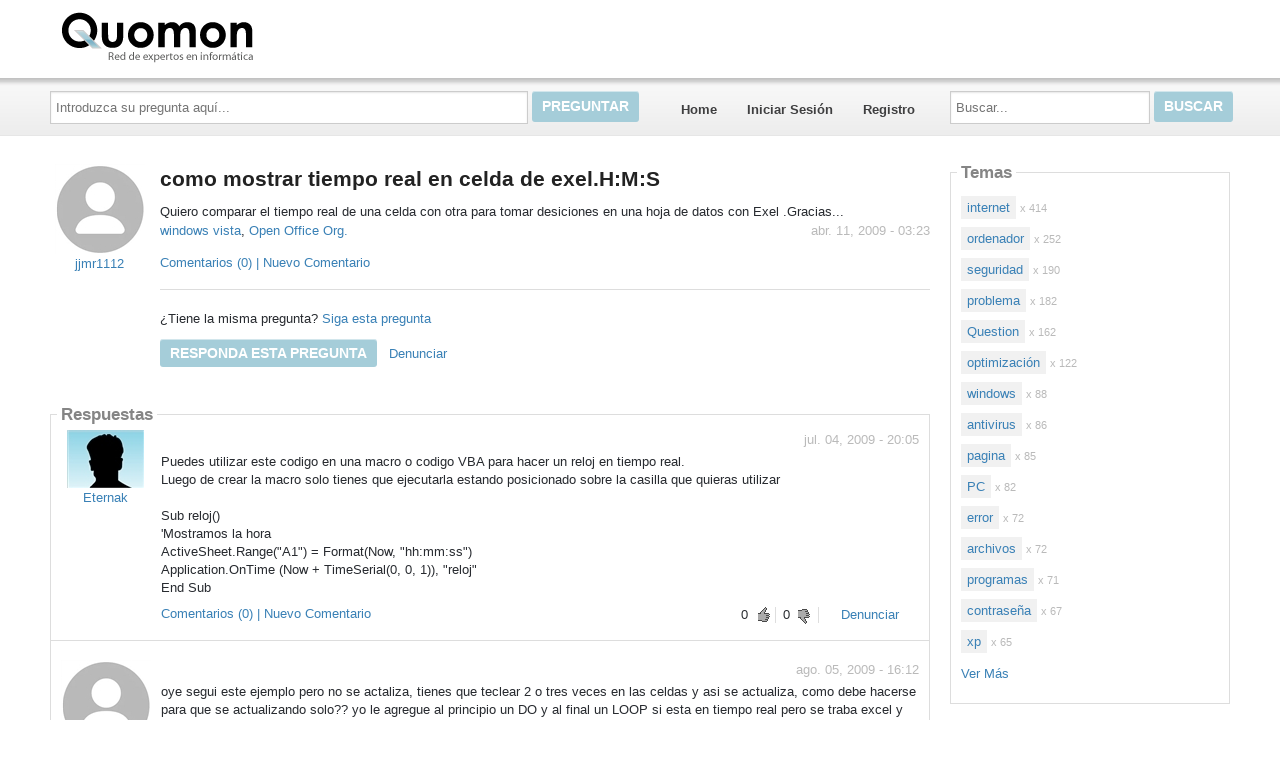

--- FILE ---
content_type: text/html; charset=utf-8
request_url: https://quomon.es/55729/como-mostrar-tiempo-real-en-celda-de-exel-H-MS
body_size: 15248
content:

<!DOCTYPE html>
<!--[if IE 8]> 				 <html class="no-js lt-ie9" lang="en"> <![endif]-->
<!--[if gt IE 8]><!-->
<html class="no-js template_coordDefault" lang="es" itemscope itemtype="https://schema.org/QAPage">
<!--<![endif]-->
<head>
    <meta charset="utf-8" />
    <title>como mostrar  tiempo real en celda de exel.H:M:S (windows vista Open Office Org.)</title>
<meta name="description" content="Quiero comparar el tiempo real de una celda con otra para tomar desiciones en una hoja de datos con Exel .Gracias..." />
<meta name="keywords" content="windows vista, Open Office Org." />

    <meta name="robots" content="follow, index" />
    <link href="https://data3.answerbase.com/answerbase/1749/favicon.ico" rel="shortcut icon" type="image/x-icon" />


<link href="https://quomon.es/Content/foundation/css" rel="stylesheet"/>





    
    <meta name="viewport" content="width=device-width" />

    
    


    <!-- BEGIN CUSTOM SITE VERIFICATION TAGS-->
    <meta name="google-site-verification" content="4J8DWRo7cTatBSmCqqZ_sZbaJaAXEUCl8TO3e3HL1rc" />
    <!-- END CUSTOM SITE VERIFICATION TAGS-->

    <link href="https://data3.answerbase.com/answerbase/1749/css/answers.min.css?637568515180000000" rel="stylesheet"/>


<link href="https://data3.answerbase.com/answerbase/1749/css/answers-custom.min.css?637927026300000000" rel="stylesheet"/>

    <link href="https://quomon.es/Content/jquery/css" rel="stylesheet"/>


    <link href="https://quomon.es/Content/misc/css" rel="stylesheet"/>


    <script src="https://quomon.es/bundles/modernizr"></script>


    <link rel="canonical" href="https://quomon.es/55729/como-mostrar-tiempo-real-en-celda-de-exel-H-MS" />

    <script type="text/javascript">
        var baseurl = 'https://quomon.es';
    </script>

    <style>
        .visuallyhidden {
            border: 0;
            clip: rect(0 0 0 0);
            height: 1px;
            margin: -1px;
            overflow: hidden;
            padding: 0;
            position: absolute;
            width: 1px;
        }

        .searchBox input#searchTextBox2 {
            height: 2.5em;
        }
    </style>
</head>
<body>
    
    <div class="row headerWide">
        <div class="header">
            <p style="padding: 10px; font-size: 17pt;"><a href="/"><img src="https://data3.answerbase.com/answerbase/1749/Images/logoes.gif?634868460080000000" style="margin-right: 10px" alt="Quomon.es">Quomon.es</a></p>
        </div>
    </div>
    <div class="row topNavAreaWide">
        <div class="topNavContentWide QuestionDetail">
            <div id="topNavArea" class="large-9 columns">
                <!--Donut#[base64]#-->


<div class="askQuestionBox">
    <span class="title">Haga una pregunta</span>
<form action="/Question/Ask?title=como-mostrar-tiempo-real-en-celda-de-exel-H-MS&amp;categoryid=&amp;dupchk=True" id="askbox" method="get" name="askbox">        <div id="askQuestionBoxArea">
            <div id="askQuestionTextBoxArea">
                <label for="questionTextBox" class="visuallyhidden">Introduzca su pregunta aqu&#237;...</label>
                <input Value="" id="questionTextBox" maxlength="115" name="title" placeholder="Introduzca su pregunta aquí..." type="text" value="" />
            </div>
            <div id="askQuestionButtonArea">
                <input id="askQuestionButton" class="button" type="submit" value="Preguntar" />
            </div>
        </div>
</form></div>
                    
<nav class="top-bar" data-logged-in="false">
    <section class="top-bar-section">
        <ul class="left">
            <li id="homeLink"><a href="https://quomon.es">Home</a></li>
        <li>
<a href="https://quomon.es/Account/Login">Iniciar Sesi&#243;n</a>
        </li>
        <li>
<a href="https://quomon.es/Account/Register">Registro</a>
        </li>
        </ul>
    </section>
</nav>
<!--EndDonut-->
            </div>
            <div id="topRightSearchArea" class="large-3 columns hide-for-small searchBox">
                


<form action="/Question/Search" method="get" name="search">    <div class="row collapse">
        <div class="large-12 columns" id="searchBox">
            <div id="searchTextBoxArea">
                <label for="searchTextBox" class="visuallyhidden">Buscar...</label>
                <input id="searchTextBox" name="keywords" placeholder="Buscar..." style="width: 100%;" type="text" value="" />
            </div>
            <div id="searchButtonArea">
                <input type="submit" class="searchButton button" id="searchButton" value="Buscar"/>
            </div>
            <input id="fullSearch" name="fullSearch" type="hidden" value="True" />
            <input id="searchType" name="searchType" type="hidden" value="" />
        </div>
    </div>
</form>
            </div>
        </div>
    </div>
    <div class="row body">
        <div class="pageContainer QuestionDetail">
            <div id="leftCenterColumn" class="large-9 columns">
                <div class="contentLeftColumn hide-for-small">
                    
                </div>
                <div class="contentCenterColumn">
                    <div id="topMainContentArea" class="row">
                    </div>
                    <div class="row" id="mainContentArea" role="contentinfo">
                        <div class="large-12 columns">
                            <div class="pageContent">
                                


<div id="questionDetailsPage" itemprop="mainEntity" itemscope itemtype="https://schema.org/Question" itemid="55729">
    

    <div class="questionDetails">
            <div class="questionLeftColumn" itemprop="author" itemscope itemtype="https://schema.org/Person">
                <div class="userProfileImage">
                    <img src="https://data3.answerbase.com/answerbase/1749/Images/Avatars/avatar_01.jpg" alt="jjmr1112" itemprop="image" />
                </div>
                <p class="userprofileLink">
                        <div class="user-info userProfileLink">

            <a class="userpopuplink" href="https://quomon.es/Profile/jjmr1112/" title="" itemprop="url" ><span itemprop="name">jjmr1112</span></a>
    </div>

                </p>
            </div>
        <div class="questionRightColumn padded">
            <h1 class="questionTitle" itemprop="name">
                como mostrar  tiempo real en celda de exel.H:M:S
                            </h1>
            <div class="questionDetailsText" itemprop="text">Quiero comparar el tiempo real de una celda con otra para tomar desiciones en una hoja de datos con Exel .Gracias...</div>
            <div class="statusInfo">
                <span class="askingLabel"></span>&nbsp;&nbsp;&nbsp;&nbsp;<span class="statusLabel">Status: </span>
                <span class="questionStatus">Abierta</span>&nbsp;&nbsp;&nbsp;&nbsp;<span class="questionAskingTime" itemprop="dateCreated" datetime="2009-04-11T03:23:53">abr. 11, 2009 - 03:23</span>
            </div>
            <p class="topics">
                <a href="https://quomon.es/Topic/windows-vista/47270">windows vista</a><span>, </span><a href="https://quomon.es/Topic/Open-Office-Org/46792">Open Office Org.</a>
            </p>
                <div class="questionComments"><a id="commentsList55729Link" href="javacript:void(0)" class="commentsLink" onclick="javascript: $('#commentsSection55729').toggle(); return false;">
    Comentarios (0)  | Nuevo Comentario</a>

<div id="commentsSection55729" class="commentsSection" style="display: none;">
    <div id="commentsList55729" class="commentsList">
    </div>

    <div class="addNew">
        <hr />
        <p>A&#241;adir Nuevo Comentario <img id="loader55729" src="https://quomon.es/images/loading-boxes.gif" style="display: none" alt="Enviando..." /></p>
        
<form action="/Comment/Add" data-ajax="true" data-ajax-begin="AddCommentOnBegin(55729);" data-ajax-failure="AddCommentOnFailure(xhr, 55729);" data-ajax-loading="#loader55729" data-ajax-method="Post" data-ajax-mode="after" data-ajax-success="AddCommentOnSuccess(xhr, 55729);" data-ajax-update="#commentsList55729" id="form0" method="post"><textarea cols="40" data-val="true" data-val-required="El campo Texto es obligatorio." id="addCommentTextArea55729" name="Text" rows="3">
</textarea><span class="field-validation-valid" data-valmsg-for="Text" data-valmsg-replace="true" id="NewCommentValidation55729"></span><input data-val="true" data-val-number="The field PostId must be a number." data-val-required="The PostId field is required." id="PostId" name="PostId" type="hidden" value="55729" />        <input type="submit" value="Enviar Comentario" class="small button"/>
</form>
    </div>
</div></div>
                            <hr />
                    <div id="followQuestion" class="followQuestion">
                            <p>
                                <span>&#191;Tiene la misma pregunta?</span>
<a href="https://quomon.es/Question/Follow/55729" id="follow" onclick="return false;" rel="nofollow">Siga esta pregunta</a>                            </p>
                    </div>
                <div class="actions">
<a class="button" href="https://quomon.es/Question/Answer?questionId=55729" rel="nofollow">Responda esta pregunta</a>                        &nbsp;
                    <a href="https://quomon.es/Report/Submit/55729" rel="nofollow">Denunciar</a>                </div>

        </div>
    </div>

    <div class="left" style="margin-left: 109px;">
                <asp:Label ID="expertAdsense1Label" runat="server">
                    <script type="text/javascript"><!--
                        google_ad_client = "pub-5878939866037150";
                        /* 234x60, created 10/2/08 */
                        google_ad_slot = "1892681325";
                        google_ad_width = 234;
                        google_ad_height = 60;
                        //-->
                        </script>
                        <script type="text/javascript"
                        src="http://pagead2.googlesyndication.com/pagead/show_ads.js">
                        </script>
                </asp:Label>
            </div>
            <div class="left">
                <script type="text/javascript"><!--
                    google_ad_client = "pub-5878939866037150";
                    /* 234x60, created 10/2/08 */
                    google_ad_slot = "5070434848";
                    google_ad_width = 234;
                    google_ad_height = 60;
                    //-->
                    </script>
                    <script type="text/javascript"
                    src="http://pagead2.googlesyndication.com/pagead/show_ads.js">
                    </script>
            </div>
<br style="clear: both;"/>
        <h3 class="answersCount"><span itemprop="answerCount">2</span>respuestas</h3>
                    <br style="clear: both;" />
        <div class="contentBox answersList">
            <div class="content">
                <h2>Respuestas</h2>
<div id="answer55730" class="answerItem" data-answer-id="55730" itemprop="suggestedAnswer " itemscope itemtype="https://schema.org/Answer">
        <div class="answerLeftColumn" itemprop="author" itemscope itemtype="https://schema.org/Person">
          <div class="userProfileImage">
                    <img src="https://data3.answerbase.com/answerbase/1749/UserFiles/User33477/profileImage33477.jpg?633823426830000000" alt="Eternak" />
                </div>
                <p class="userprofileLink">
                        <div class="user-info userProfileLink">

            <a class="userpopuplink" href="https://quomon.es/Profile/Eternak/" title="" itemprop="url" ><span itemprop="name">Eternak</span></a>
    </div>

                </p>
        </div>
<div class="answerRightColumn padded">
    <p class="answerTime" itemprop="dateCreated" datetime="2009-07-04T20:05:26">jul. 04, 2009 - 20:05</p>
    <div class="answerText" itemprop="text">Puedes utilizar este codigo en una macro o codigo VBA para hacer un reloj en tiempo real.<br>Luego de crear la macro solo tienes que ejecutarla estando posicionado sobre la casilla que quieras utilizar<br><br>Sub reloj()<br>'Mostramos la hora<br>ActiveSheet.Range("A1") = Format(Now, "hh:mm:ss")<br>Application.OnTime (Now + TimeSerial(0, 0, 1)), "reloj"<br>End Sub</div>
        
    <div class="answerFooter">
        <div class="answerActions">
                <div id="answerVote55730">
                    <div class="answerRating">
    <div class="thumbs-up">
            <span class="currentRatings" itemprop="upvoteCount">0</span>
        <a class="canVote" href="https://quomon.es/Question/AnswerVote?answerId=55730&amp;value=1" rel="nofollow"> </a>    </div>
    <div class="thumbs-down">
            <span class="currentRatings" itemprop="downvoteCount">0</span>
        <a class="canVote downVote" data-ajax="true" data-ajax-method="Post" data-ajax-mode="replace" data-ajax-update="#answerVote55730" href="https://quomon.es/Question/AnswerVote?answerId=55730&amp;value=-1" rel="nofollow"> </a>    </div>
</div>

                </div>
            <a class="reportLink" href="https://quomon.es/Report/Submit/55730" rel="nofollow">Denunciar</a>            <a href="#answer55730" rel="nofollow" itemprop="url" title="short permalink to this answer">&nbsp;</a>
        </div>

            <div class="comments"><a id="commentsList55730Link" href="javacript:void(0)" class="commentsLink" onclick="javascript: $('#commentsSection55730').toggle(); return false;">
    Comentarios (0)  | Nuevo Comentario</a>

<div id="commentsSection55730" class="commentsSection" style="display: none;">
    <div id="commentsList55730" class="commentsList">
    </div>

    <div class="addNew">
        <hr />
        <p>A&#241;adir Nuevo Comentario <img id="loader55730" src="https://quomon.es/images/loading-boxes.gif" style="display: none" alt="Enviando..." /></p>
        
<form action="/Comment/Add" data-ajax="true" data-ajax-begin="AddCommentOnBegin(55730);" data-ajax-failure="AddCommentOnFailure(xhr, 55730);" data-ajax-loading="#loader55730" data-ajax-method="Post" data-ajax-mode="after" data-ajax-success="AddCommentOnSuccess(xhr, 55730);" data-ajax-update="#commentsList55730" id="form1" method="post"><textarea cols="40" data-val="true" data-val-required="El campo Texto es obligatorio." id="addCommentTextArea55730" name="Text" rows="3">
</textarea><span class="field-validation-valid" data-valmsg-for="Text" data-valmsg-replace="true" id="NewCommentValidation55730"></span><input data-val="true" data-val-number="The field PostId must be a number." data-val-required="The PostId field is required." id="PostId" name="PostId" type="hidden" value="55730" />        <input type="submit" value="Enviar Comentario" class="small button"/>
</form>
    </div>
</div></div>
    </div>
</div>
</div>
                            <hr />
<div id="answer55731" class="answerItem" data-answer-id="55731" itemprop="suggestedAnswer " itemscope itemtype="https://schema.org/Answer">
        <div class="answerLeftColumn" itemprop="author" itemscope itemtype="https://schema.org/Person">
          <div class="userProfileImage">
                    <img src="https://data3.answerbase.com/answerbase/1749/Images/Avatars/avatar_01.jpg" alt="ingver" />
                </div>
                <p class="userprofileLink">
                        <div class="user-info userProfileLink">

            <a class="userpopuplink" href="https://quomon.es/Profile/ingver/" title="" itemprop="url" ><span itemprop="name">ingver</span></a>
    </div>

                </p>
        </div>
<div class="answerRightColumn padded">
    <p class="answerTime" itemprop="dateCreated" datetime="2009-08-05T16:12:08">ago. 05, 2009 - 16:12</p>
    <div class="answerText" itemprop="text">oye segui este ejemplo pero no se actaliza, tienes que teclear 2 o tres veces en las celdas y asi se actualiza, como debe hacerse para que se actualizando solo?? yo le agregue al principio un DO y al final un LOOP si esta en tiempo real pero se traba excel y solo ejecuta el reloj</div>
        
    <div class="answerFooter">
        <div class="answerActions">
                <div id="answerVote55731">
                    <div class="answerRating">
    <div class="thumbs-up">
            <span class="currentRatings" itemprop="upvoteCount">0</span>
        <a class="canVote" href="https://quomon.es/Question/AnswerVote?answerId=55731&amp;value=1" rel="nofollow"> </a>    </div>
    <div class="thumbs-down">
            <span class="currentRatings" itemprop="downvoteCount">0</span>
        <a class="canVote downVote" data-ajax="true" data-ajax-method="Post" data-ajax-mode="replace" data-ajax-update="#answerVote55731" href="https://quomon.es/Question/AnswerVote?answerId=55731&amp;value=-1" rel="nofollow"> </a>    </div>
</div>

                </div>
            <a class="reportLink" href="https://quomon.es/Report/Submit/55731" rel="nofollow">Denunciar</a>            <a href="#answer55731" rel="nofollow" itemprop="url" title="short permalink to this answer">&nbsp;</a>
        </div>

            <div class="comments"><a id="commentsList55731Link" href="javacript:void(0)" class="commentsLink" onclick="javascript: $('#commentsSection55731').toggle(); return false;">
    Comentarios (0)  | Nuevo Comentario</a>

<div id="commentsSection55731" class="commentsSection" style="display: none;">
    <div id="commentsList55731" class="commentsList">
    </div>

    <div class="addNew">
        <hr />
        <p>A&#241;adir Nuevo Comentario <img id="loader55731" src="https://quomon.es/images/loading-boxes.gif" style="display: none" alt="Enviando..." /></p>
        
<form action="/Comment/Add" data-ajax="true" data-ajax-begin="AddCommentOnBegin(55731);" data-ajax-failure="AddCommentOnFailure(xhr, 55731);" data-ajax-loading="#loader55731" data-ajax-method="Post" data-ajax-mode="after" data-ajax-success="AddCommentOnSuccess(xhr, 55731);" data-ajax-update="#commentsList55731" id="form2" method="post"><textarea cols="40" data-val="true" data-val-required="El campo Texto es obligatorio." id="addCommentTextArea55731" name="Text" rows="3">
</textarea><span class="field-validation-valid" data-valmsg-for="Text" data-valmsg-replace="true" id="NewCommentValidation55731"></span><input data-val="true" data-val-number="The field PostId must be a number." data-val-required="The PostId field is required." id="PostId" name="PostId" type="hidden" value="55731" />        <input type="submit" value="Enviar Comentario" class="small button"/>
</form>
    </div>
</div></div>
    </div>
</div>
</div>
                <br />
            </div>
        </div>
    <a class="button" href="https://quomon.es/Question/Answer?questionId=55729" id="answerButtonBottom" rel="nofollow">Responda esta pregunta</a>    <br />
    <br><br><br>
    <script type="text/javascript" src="https://quomones.services.answerbase.com/javascript/widget/full-featured-widget.js"
            data-text-title="Haz tu pregunta específica"
            data-text-ask="Introduzca su pregunta aquí..."
            data-text-button="Preguntar"
            data-text-list-popular="Preguntas populares"
            data-text-list-recent="Recent Questions"
            data-text-characters-remaining="characters remaining"
            data-text-empty-list="Aún no se han hecho preguntas"
            data-text-pending-answer="Respuesta pendiente"
            data-open-links="new"
            data-open-ask="new"
            data-list-type="popular"
            data-display-count="10"
            data-show-answers="false"
            data-show-comments="false"
            data-expand-comments="false"
            data-max-answer-height="100"
            data-show-only-micro-content="false"
            data-view-all="false"
            data-page-specific-content="false"
            data-show-question-list="true"
            data-show-product="false"
            data-show-category="true"
            data-page-association="false"
            data-automatic-updates="true"
            data-insert-after="">
    </script>



<div  style="margin-left: 109px;">
<script type="text/javascript"><!--
                            google_ad_client = "pub-5878939866037150";
                            /* 468x15, created 10/17/08 */
                            google_ad_slot = "2378795671";
                            google_ad_width = 468;
                            google_ad_height = 15;
                            //-->
                            </script>
                            <script type="text/javascript"
                            src="http://pagead2.googlesyndication.com/pagead/show_ads.js">
                            </script>
</div>
<br /><br />

        

        <div class="otherQuestions">
            <h3 class="subtitle">Comparta su propia experiencia y conocimientos</h3>
            <p>Buscamos asegurarnos de que cada pregunta sea respondida por las mejores personas con conocimientos y experiencia relevantes; las mejores respuestas incluyen m&#250;ltiples perspectivas. &#191;Tiene conocimientos o experiencia relevantes para contribuir con su respuesta a alguna de estas preguntas frecuentes?</p>
            <br />
            <ul id="similarQuestions">
            </ul>
        </div>
</div>



                            </div>
                        </div>
                    </div>
                </div>
            </div>
            <div id="rightColumn" class="large-3 columns">


                
                
    
                






<div class="row">
    <div class="large-12 columns browsebytopic main Tag contentBox">
        <div class="content">
                    <h2>Temas</h2>
                    <ul id="browse-topics-all" class="side-nav" style="">
                        


                    <li class=" flat level-0 hide-for-small"><a href="https://quomon.es/Topic/internet/47307">internet</a>
                            <span>x 414</span>
                                            </li>
                    <li class=" flat level-0 show-for-small">
                        <a href="https://quomon.es/Topic/internet/47307" class="button button-for-small">internet
                                <span>x 414</span>
                        </a>
                    </li>
                    <li class=" flat level-0 hide-for-small"><a href="https://quomon.es/Topic/ordenador/47306">ordenador</a>
                            <span>x 252</span>
                                            </li>
                    <li class=" flat level-0 show-for-small">
                        <a href="https://quomon.es/Topic/ordenador/47306" class="button button-for-small">ordenador
                                <span>x 252</span>
                        </a>
                    </li>
                    <li class=" flat level-0 hide-for-small"><a href="https://quomon.es/Topic/seguridad/47305">seguridad</a>
                            <span>x 190</span>
                                            </li>
                    <li class=" flat level-0 show-for-small">
                        <a href="https://quomon.es/Topic/seguridad/47305" class="button button-for-small">seguridad
                                <span>x 190</span>
                        </a>
                    </li>
                    <li class=" flat level-0 hide-for-small"><a href="https://quomon.es/Topic/problema/47304">problema</a>
                            <span>x 182</span>
                                            </li>
                    <li class=" flat level-0 show-for-small">
                        <a href="https://quomon.es/Topic/problema/47304" class="button button-for-small">problema
                                <span>x 182</span>
                        </a>
                    </li>
                    <li class=" flat level-0 hide-for-small"><a href="https://quomon.es/Topic/Question/16432411">Question</a>
                            <span>x 162</span>
                                            </li>
                    <li class=" flat level-0 show-for-small">
                        <a href="https://quomon.es/Topic/Question/16432411" class="button button-for-small">Question
                                <span>x 162</span>
                        </a>
                    </li>
                    <li class=" flat level-0 hide-for-small"><a href="https://quomon.es/Topic/optimizaci&#243;n/47303">optimizaci&#243;n</a>
                            <span>x 122</span>
                                            </li>
                    <li class=" flat level-0 show-for-small">
                        <a href="https://quomon.es/Topic/optimizaci&#243;n/47303" class="button button-for-small">optimizaci&#243;n
                                <span>x 122</span>
                        </a>
                    </li>
                    <li class=" flat level-0 hide-for-small"><a href="https://quomon.es/Topic/windows/46413">windows</a>
                            <span>x 88</span>
                                            </li>
                    <li class=" flat level-0 show-for-small">
                        <a href="https://quomon.es/Topic/windows/46413" class="button button-for-small">windows
                                <span>x 88</span>
                        </a>
                    </li>
                    <li class=" flat level-0 hide-for-small"><a href="https://quomon.es/Topic/antivirus/46442">antivirus</a>
                            <span>x 86</span>
                                            </li>
                    <li class=" flat level-0 show-for-small">
                        <a href="https://quomon.es/Topic/antivirus/46442" class="button button-for-small">antivirus
                                <span>x 86</span>
                        </a>
                    </li>
                    <li class=" flat level-0 hide-for-small"><a href="https://quomon.es/Topic/pagina/47302">pagina</a>
                            <span>x 85</span>
                                            </li>
                    <li class=" flat level-0 show-for-small">
                        <a href="https://quomon.es/Topic/pagina/47302" class="button button-for-small">pagina
                                <span>x 85</span>
                        </a>
                    </li>
                    <li class=" flat level-0 hide-for-small"><a href="https://quomon.es/Topic/PC/47301">PC</a>
                            <span>x 82</span>
                                            </li>
                    <li class=" flat level-0 show-for-small">
                        <a href="https://quomon.es/Topic/PC/47301" class="button button-for-small">PC
                                <span>x 82</span>
                        </a>
                    </li>
                    <li class=" flat level-0 hide-for-small"><a href="https://quomon.es/Topic/error/47297">error</a>
                            <span>x 72</span>
                                            </li>
                    <li class=" flat level-0 show-for-small">
                        <a href="https://quomon.es/Topic/error/47297" class="button button-for-small">error
                                <span>x 72</span>
                        </a>
                    </li>
                    <li class=" flat level-0 hide-for-small"><a href="https://quomon.es/Topic/archivos/46412">archivos</a>
                            <span>x 72</span>
                                            </li>
                    <li class=" flat level-0 show-for-small">
                        <a href="https://quomon.es/Topic/archivos/46412" class="button button-for-small">archivos
                                <span>x 72</span>
                        </a>
                    </li>
                    <li class=" flat level-0 hide-for-small"><a href="https://quomon.es/Topic/programas/47300">programas</a>
                            <span>x 71</span>
                                            </li>
                    <li class=" flat level-0 show-for-small">
                        <a href="https://quomon.es/Topic/programas/47300" class="button button-for-small">programas
                                <span>x 71</span>
                        </a>
                    </li>
                    <li class=" flat level-0 hide-for-small"><a href="https://quomon.es/Topic/contrase&#241;a/47299">contrase&#241;a</a>
                            <span>x 67</span>
                                            </li>
                    <li class=" flat level-0 show-for-small">
                        <a href="https://quomon.es/Topic/contrase&#241;a/47299" class="button button-for-small">contrase&#241;a
                                <span>x 67</span>
                        </a>
                    </li>
                    <li class=" flat level-0 hide-for-small"><a href="https://quomon.es/Topic/xp/47298">xp</a>
                            <span>x 65</span>
                                            </li>
                    <li class=" flat level-0 show-for-small">
                        <a href="https://quomon.es/Topic/xp/47298" class="button button-for-small">xp
                                <span>x 65</span>
                        </a>
                    </li>
        <li class="seeMore flat">
            <a class="seeMore" rel="nofollow" href="#" dataMoreCategories="/BrowseByTopic/List?categoryId=&amp;browseByProduct=False&amp;page=2">Ver M&#225;s</a>
        </li>


                    </ul>
        </div>
    </div>
</div>




    <div class="row">
        <div class="large-12 columns hide-for-small membersbox contentBox gamification">
            <div class="content">
            <h2>Recientemente Activos</h2>

                <div class="row">
                    <div class="large-12 columns">
                        <div class="member odd">
                            <div class="userProfileImage">
                                <img src="https://data3.answerbase.com/answerbase/1749/Images/Avatars/avatar_01-s.jpg" class="image" alt="kifasaw117" />
                            </div>
                            <div class="details">
                                <div>
                                        <div class="user-info userProfileLink">

            <a class="userpopuplink" href="https://quomon.es/Profile/kifasaw117/" title="" itemprop="url" ><span itemprop="name">kifasaw117</span></a>
    </div>

                                </div>
                                    <div class="points">
                                            175
                                    </div>
                                <div style="clear: both;"></div>
                            </div>
                        </div>
                    </div>
                </div>
                <div class="row">
                    <div class="large-12 columns">
                        <div class="member even">
                            <div class="userProfileImage">
                                <img src="https://data3.answerbase.com/answerbase/1749/Images/Avatars/avatar_01-s.jpg" class="image" alt="1e32698c" />
                            </div>
                            <div class="details">
                                <div>
                                        <div class="user-info userProfileLink">

            <a class="userpopuplink" href="https://quomon.es/Profile/1e32698c/" title="" itemprop="url" ><span itemprop="name">1e32698c</span></a>
    </div>

                                </div>
                                    <div class="points">
                                            77
                                    </div>
                                <div style="clear: both;"></div>
                            </div>
                        </div>
                    </div>
                </div>
                <div class="row">
                    <div class="large-12 columns">
                        <div class="member odd">
                            <div class="userProfileImage">
                                <img src="https://data3.answerbase.com/answerbase/1749/Images/Avatars/avatar_01-s.jpg" class="image" alt="e28betvip" />
                            </div>
                            <div class="details">
                                <div>
                                        <div class="user-info userProfileLink">

            <a class="userpopuplink" href="https://quomon.es/Profile/e28betvip/" title="" itemprop="url" ><span itemprop="name">e28betvip</span></a>
    </div>

                                </div>
                                    <div class="points">
                                            75
                                    </div>
                                <div style="clear: both;"></div>
                            </div>
                        </div>
                    </div>
                </div>
                <div class="row">
                    <div class="large-12 columns">
                        <div class="member even">
                            <div class="userProfileImage">
                                <img src="https://data3.answerbase.com/answerbase/1749/Images/Avatars/avatar_01-s.jpg" class="image" alt="Katisgalvan" />
                            </div>
                            <div class="details">
                                <div>
                                        <div class="user-info userProfileLink">

            <a class="userpopuplink" href="https://quomon.es/Profile/Katisgalvan/" title="" itemprop="url" ><span itemprop="name">Katisgalvan</span></a>
    </div>

                                </div>
                                    <div class="points">
                                            72
                                    </div>
                                <div style="clear: both;"></div>
                            </div>
                        </div>
                    </div>
                </div>
            </div>
        </div> 
    </div>


                    <div class="row">
                        <div class="large-12 columns hide-for-small toolsbox contentBox">
                            <div class="content">
                                <h2>Herramientas</h2>
                                    <div class="row">
                                        <div class="large-12 columns tool">
                                            <a href="https://quomon.es/Help">Ayuda</a>
                                            <a style="float: right;" href="https://quomon.es/Help"><img src="https://quomon.es/images/help-icon.jpg" alt="Help"></a>
                                        </div>
                                    </div>
                            </div>
                        </div>
                    </div>
                
                <div class="row" id="bottomSearchArea">
                    <div class="large-12 columns show-for-small searchBox">
                        


<form action="/Question/Search" method="get" name="search">    <div class="row collapse">
        <div class="large-12 columns" id="searchBox">
            <div id="searchTextBoxArea">
                <label for="searchTextBox2" class="visuallyhidden">Buscar...</label>
                <input id="searchTextBox2" name="keywords" placeholder="Buscar..." style="width: 100%;" type="text" value="" />
            </div>
            <div id="searchButtonArea">
                <input type="submit" class="searchButton button" id="searchButton" value="Buscar"/>
            </div>
            <input id="fullSearch" name="fullSearch" type="hidden" value="True" />
            <input id="searchType" name="searchType" type="hidden" value="" />
        </div>
    </div>
</form>
                    </div>
                </div>
            </div>
            <br style="clear: both;" />
        </div>
    </div>

    <div class="row footer">
        <div style="padding: 10px;"><a href="/">Home</a>&nbsp;&nbsp;|&nbsp;&nbsp;<a href="/TermsAndConditions">Condiciones Generales</a>&nbsp;&nbsp;|&nbsp;&nbsp;<a href="/Help">Ayuda</a></div><br />
    </div>

    <div id="loading-panel" class="reveal-modal tiny" style="top: 300px; text-align: center" data-reveal>
        <img src="https://quomon.es/images/loader.gif" alt="Please wait" />
        <br />
        <br />
        Please wait...
    </div>

    

    <script src="https://quomon.es/Scripts/jquery-3.7.1.min.js"></script>


    <script src="https://quomon.es/Scripts/jquery.validate.min.js"></script>

    <script src="https://quomon.es/Scripts/jquery.validate.unobtrusive.min.js"></script>

    <script src="https://quomon.es/Scripts/jquery.unobtrusive-ajax.min.js"></script>

    <script src="https://quomon.es/bundles/general"></script>

    

    <script>
        function expandCollapse(event) {
            var currentStatus, nextStatus;

            if ($(this).hasClass('closed')) {
                currentStatus = 'closed';
                nextStatus = 'open';
            } else if ($(this).hasClass('open')) {
                currentStatus = 'open';
                nextStatus = 'closed';
            }

            $(this)
                .removeClass(currentStatus)
                .addClass(nextStatus)
                .children('ul')
                .removeClass(currentStatus)
                .addClass(nextStatus);
            event.preventDefault();
            event.stopPropagation();
        };

        $(document).ready(function () {
            // We're using delegated events to bind new injected elements ("See more" feature)
            $('.browsebytopic').on('click', 'li.closed, li.open', expandCollapse);
            $('.browsebytopic').on('click', 'ul li a', function (event) {
                event.stopPropagation();
            });

            $('.browsebytopic').on('click', 'a.seeMore', function () {
                var self = this;
                var seeMoreUrl = baseurl + this.attributes["dataMoreCategories"].value;
                console.log(seeMoreUrl);
                $.ajax({
                    url: seeMoreUrl,
                    context: document.body
                }).done(function (html) {
                    $(self).parent().replaceWith(html);
                });
                return false;
            });
        });
    </script>

    <script type="text/javascript">
        // JavaScript Localization Object
        var local = {};
        local.UserPopup_LoadingMessage      = 'Cargando información del usuario...';
        local._ListHeader_UnsubscribeButton = 'Cancelar Suscripción';
        local._ListHeader_SubscribeButton   = 'Suscribirse';
        local._ListHeader_SubscribedButton  = 'Suscrito!';
        var global = {};
        global.PublicSiteUrl = 'https://quomon.es';

        $(document).ready(function () {
            var isIE = /msie\s|trident\/|edge\//i.test(window.navigator.userAgent);
            if (isIE || !!navigator.userAgent.match(/Trident.*rv\:11\./)) {
                $("html").addClass("ie");
            }

            var lang = $("html").attr('lang');
            var separator = lang.substr(0, 2) == 'en'
                ? ','
                : ' ';

            $('.total, .points').each(function () {
                var number = $(this).text();
                number = $.trim(number);
                $(this).text(addThousandsSeparator(number, separator));
            });

        });

        function addThousandsSeparator(n, separator) {
            var rx = /(\d+)(\d{3})/;
            return String(n).replace(/^\d+/, function (w) {
                while (rx.test(w)) {
                    w = w.replace(rx, '$1' + separator + '$2');
                }
                return w;
            });
        }
    </script>

    
    <script type="text/javascript">
        var options, ac;
        var guid = newGuid();
        var txt = '';
        var hasEnteredText = false;
        var autoSuggestWidth = (700 > $( window ).width()) ? ($(window).width() - 20) : 700;

        jQuery(document).ready(function()
        {
            options =
            {
                width: autoSuggestWidth,
                bottomRowHtml: '<div class="bottomrow-button"><input id="continueAskingButton" name="continueAskingButton" type="submit" class="small button" value="Continuar y Hacer una Nueva Pregunta" onclick="jQuery(\'#askbox\').submit();" /></div>',
                serviceUrl: 'https://quomon.es/API/AutoComplete.aspx',
                deferRequestBy: 400, //miliseconds
                noCache: true,
                guid: guid,
                minChars: 10,
                onSelect: function (value, data)
                {
                    if(hasEnteredText)
                    {
                        //Before we redirect the user, save the contents of the textbox to a cookie. Note, we are not saving the selected question text rather
                        //what was added by the user.
                        createCookie('ABQ_' + guid, txt, 0.5);
                    }

                    //Save the record to the DB.
                    var id = data.match(/(\d+)\//)[0];
                    id = id.replace('/', '');
                    var d =
                    {
                        guid: guid,
                        postid: id,
                        submittedtext: txt,
                        sourceid: 1
                        };

                    LogAutoComplete(d, function ()
                    {
                        gotoUrl(data);
                    },
                    'https://quomon.es');

                    //gotoUrl('/' + data);
                }
            };

            ac = jQuery('#questionTextBox').autocompletedb(options);

            //See if we have a cookie that matches the guid for this question.
            var cookie = null; //readCookie('ABQ_' + guid);

            if(cookie != null && cookie.length > 0)
            {
                jQuery('#questionTextBox').val(cookie);
                ac.onValueChange();
            }

            //Track what has been added to the textbox.
            jQuery('#questionTextBox').keyup(function ()
            {
                txt = jQuery(this).val();
                hasEnteredText = true;
            });

            jQuery('#askbox').submit(function () {
                //Before we redirect - delete the cookie.
                deleteCookie('ABQ_' + guid);

            });

            jQuery('<input>').attr({
                type: 'hidden',
                id: 'guid',
                name: 'guid',
                value: guid
            }).appendTo('#askbox');

            try {
                $.ajax({
                url: 'https://quomon.es/Generic/RegisterView?type=Web',
                    async: true,
                    context: document.body
                });
            } catch(e){}

            //add proxyurl (if set) to form actions
            $("form[action^='/']")
               .each(function () {
                   this.action = 'https://quomon.es' + this.attributes["action"].value;
               });
        });

        //this function should be deleted as we've done it above on the submit event
        function SubmitQuestion()
        {
            //Before we redirect - delete the cookie.
            deleteCookie('ABQ_' + guid);

            form.submit();
            //document.location = '/Question/Ask?title=' + encodeURI(jQuery('#questionTextBox').val()) + '&guid=' + guid;
        }

        function createCookie(name,value)
        {
            var expires = "";
            document.cookie = name+"="+value+expires+";path=/;";
        }

        function readCookie(name) {
            var nameEQ = name + "=";
            var ca = document.cookie.split(';');

            for (var i = 0; i < ca.length; i++) {
                var c = ca[i];
                while (c.charAt(0) == ' ') c = c.substring(1, c.length);
                if (c.indexOf(nameEQ) == 0) return c.substring(nameEQ.length, c.length);
            }

            return null;
        }

        function deleteCookie(name) {
            createCookie(name, "", -24);
        }

        function gotoUrl(url) {
            document.location = url;
        }

        function newGuid() {
            function S4() {
                return (((1 + Math.random()) * 0x10000) | 0).toString(16).substring(1);
            }

            var guid = (S4() + S4() + "-" + S4() + "-4" + S4().substr(0, 3) + "-" + S4() + "-" + S4() + S4() + S4()).toLowerCase();
            return guid;
        }

        function ShowLoadingPanel() {
            $('#loading-panel').foundation('reveal', 'open',
                {
                    animation: 'fade',
                    animation_speed: 100
                });
        }

        function HideLoadingPanel() {
            $('#loading-panel').foundation('reveal', 'close');
        }

    </script>


    <script src="https://quomon.es/bundles/foundation"></script>


    <script>
        $(document).foundation();

        function SetBrowseTopicsVisible(id) {
            if (id && id.length) {
                $(".browsebytopic.main > .content > ul.side-nav:not(#" + id + ")").hide();
                $("#" + id)
                    .css("visibility", "visible")
                    .show();
            }
        }

        $("#browse-topics-filter").on("change", function() {
            var id = $(this).val();

            SetBrowseTopicsVisible(id);

            Cookies.set('browse-topics-filter', id, 7);
        });

        $(document).ready(function() {
            if ($(".top-bar").attr("data-logged-in") == "true") {
                $("#browse-topics-filter").show();
                $("#browse-topics-user > ul").appendTo(".browsebytopic.main > .content");

                var id = Cookies.get('browse-topics-filter');

                if (id == null || id.length == 0) {
                    id = "";
                }

                SetBrowseTopicsVisible(id);
                $("#browse-topics-filter").val(id);
            } else {
                SetBrowseTopicsVisible("browse-topics-all");
            }
        });

    </script>

    
    
    

    
    <link rel="stylesheet" href="https://cdnjs.cloudflare.com/ajax/libs/fancybox/3.5.7/jquery.fancybox.min.css" />
    <!-- FancyBox JS -->
    <script type="text/javascript" src="https://cdnjs.cloudflare.com/ajax/libs/fancybox/3.5.7/jquery.fancybox.min.js"></script>

    <script type="text/javascript">
        $(document).ready(function () {
            $('.fancybox').fancybox({
                buttons: [
                    'close'
                ],
                smallBtn: "auto",
                clickSlide: "close",
                clickOutside: "close",
            });
        });
    </script>


        <script type="text/javascript" src="https://quomon.es/Scripts/prism.js"></script>
        <script type="text/javascript" src="https://quomon.es/Scripts/prism.init.js"></script>

    <script type="text/javascript">
    $(document).ready(function () {

            
            $.ajax({
                cache: false,
                url: "https://quomon.es/Question/SimilarQuestions/55729",
                success: function (data) {
                    if (data && data.result)
                    {
                        $("#similarQuestions").html(data.result);
                    }
                    else
                    {
                        $(".otherQuestions").hide();
                    }
                }
            });
            

        var itemId = document.location.hash;

        if (itemId.length > 0) {

            if (itemId.indexOf('commentsList') != -1) {
                $(itemId + ' + div.commentsSection').show();
            }
            else {
                if (itemId.indexOf('comment') != -1) {
                    $(itemId).closest('div.commentsSection').show();
                }
            }
        }

        $(".canVote").on("click", function (e) {
            e.preventDefault();

            var self = this;

            if ($(self).hasClass("guestUpVote")) {
                $(self).replaceWith("<span class=\"votedAlready\" />");
                if ($(self).prev(".currentRatings"))
                { 
                    var currentVotes = $(self).prev(".currentRatings").text();
                    $(self).prev(".currentRatings").text(currentVotes + 1);
                }
            }
            else {
                $.ajax({
                    url: this.href,
                    type: "POST",
                    success: function (data) {
                        if (data && data.result) {
                            if ($(self).prev(".currentRatings")) {
                                $(self)
                                    .prev(".currentRatings")
                                    .text(data.votes);
                            }
                            $(self).replaceWith("<span class=\"votedAlready\" />");
                        }
                    }
                });
            }
        });

        

        $(".relatedContent a").on("click", function() {
            var registerUrl = 'https://quomon.es/Generic/RegisterAssociatedLinkClick?linkId=0';

            try {
                $.ajax({
                    url: registerUrl.replace("0", $(this).attr("data-link-id")),
                    async: true,
                    context: document.body
                });
            } catch(e){}
        });

        $(".answerText, .answerSource").on("copy", function() {
            var target = $(this).closest(".answerItem");
            var registerUrl = 'https://quomon.es/Question/RegisterAnswerCopy/0';

                try {
                    $.ajax({
                    	url: registerUrl.replace("0", target.attr("data-answer-id")),
                        type: "POST",
                        async: true,
                        context: document.body
                    });
                } catch(e){}
        });

        $(".answerText a, .answerSource a").on("click", function() {
                var target = $(this).closest(".answerItem");
                var registerUrl = 'https://quomon.es/Question/RegisterAnswerLinkClick/0?url=url0&title=title0';

                registerUrl = registerUrl
                    .replace("0", target.attr("data-answer-id"))
                    .replace("url0", encodeURIComponent($(this).attr("href")))
                    .replace("title0", encodeURIComponent($(this).text()));

                try {
                    $.ajax({
                        url: registerUrl,
                        type: "POST",
                        async: true,
                        context: document.body
                    });
                } catch(e){}
            });
        });

        $(document).on("click", "#follow", function (e) {
            e.preventDefault();

            var self = this;

            $.get(this.href, function (data) {
                if (data.result) {
                    var unfollowingMessageText = "&#191;Tiene la misma pregunta?";
                    var unfollowingButtonText = "Siga esta pregunta";
                    var followingMessageText = "Ser&#225; notificado cuando haya nuevas respuestas.";
                    var followingButtonText = "Dejar de seguir";

                    $(self)
                        .text(data.following ? followingButtonText : unfollowingButtonText)
                        .prev("span")
                            .text(data.following ? followingMessageText : unfollowingMessageText);
                }
            });
        });

        function AddCommentOnBegin(postId) {
            var ctrl = GetAddCommentTextArea(postId);
            ctrl.attr('disabled', 'disabled');

            $('#commentsSection' + postId + ' input.button').attr('disabled', 'disabled');
        }
        function AddCommentOnSuccess(xhr, postId) {
            if (xhr.responseText.indexOf('window.location') == -1) {
                var ctrl = GetAddCommentTextArea(postId);
                ctrl.removeAttr('disabled');
                ctrl.val('');

                $('#commentsSection' + postId + ' input.button').removeAttr('disabled');

                var anchor = $('#commentsList' + postId + 'Link');
                var counterText = anchor.text();
                var regex = /Comentarios\s\(([0-9]*)\)/g;

                var results = regex.exec(counterText);
                if (results && results.length > 1) {
                    var number = parseInt(results[1]);
                    anchor.text(anchor.text().replace(number, number + 1));
                }
            }
        }
        function AddCommentOnFailure(xhr, postId) {
            var ctrl = GetAddCommentTextArea(postId);
            ctrl.removeAttr('disabled');

            $('#commentsSection' + postId + ' input.button').removeAttr('disabled');
            $('#commentsSection' + postId + ' form').html(xhr.responseText);
        }
        function GetAddCommentTextArea(postId) {
            return $('#addCommentTextArea' + postId);
        }
    </script>


    <script src="https://quomon.es/javascript/jquery.qtip.min.js"></script>



    <script src="https://quomon.es/Scripts/jquery-ui-1.14.1.min.js"></script>


    <script type="text/javascript">

  var _gaq = _gaq || [];
  _gaq.push(['_setAccount', 'UA-424117-2']);
  _gaq.push(['_trackPageview']);

  (function() {
    var ga = document.createElement('script'); ga.type = 'text/javascript'; ga.async = true;
    ga.src = ('https:' == document.location.protocol ? 'https://ssl' : 'http://www') + '.google-analytics.com/ga.js';
    var s = document.getElementsByTagName('script')[0]; s.parentNode.insertBefore(ga, s);
  })();

</script>

    
</body>
</html>


--- FILE ---
content_type: text/html; charset=utf-8
request_url: https://quomones.services.answerbase.com/Widget/FullFeatured
body_size: 10314
content:



<div class="answerbase-widget" data-timestamp="23/01/2026 17:28:27" data-custom-css="https://data3.answerbase.com/answerbase/1749/css/answers-widgets-custom.css?637927026300000000" data-public-base-url="https://quomon.es">
    <div class="grid-x grid-margin-x title" style="display: none;">
        <div class="cell">
            <h5 data-text-title></h5>
        </div>
    </div>
    <div class="grid-x grid-margin-x">
        <div class="cell shrink">
            <img class="avatar" src="https://data3.answerbase.com/answerbase/1749/Images/Avatars/avatar_01-s.jpg?639047861073966053" alt="avatar" />
        </div>
        <div class="cell auto ask">
            <input type="text" id="ask-question-box" placeholder="Haga una pregunta..." maxlength="115" data-text-ask isp_ignore />
            <div class="ask-details" style="display: none;">
                <a id="ab_ask" href="https://quomones.services.answerbase.com/Widget/AskQuestion" data-fancybox-type="iframe" class="button continue secondary" data-text-button>Continuar</a>
                <button id="ab_chat" class="button primary" style="display: none;">Chat with an Expert</button>
                <small class="characters-remaining"><span class="char-count">115</span>&nbsp;<span data-text-characters-remaining>caracteres disponibles</span></small>

                


<div class="simple-ask-form" style="display: none;">
<form action="/Widget/SimpleAsk" method="post"><input id="Guid" name="Guid" type="hidden" value="" /><input data-val="true" data-val-number="The field ProductId must be a number." id="ProductId" name="ProductId" type="hidden" value="" /><input id="ExternalProductId" name="ExternalProductId" type="hidden" value="" /><input data-val="true" data-val-number="The field CategoryId must be a number." id="CategoryId" name="CategoryId" type="hidden" value="" /><input id="ExternalProductCategoryId" name="ExternalProductCategoryId" type="hidden" value="" /><input data-val="true" data-val-required="The PageAssociation field is required." id="PageAssociation" name="PageAssociation" type="hidden" value="False" /><input id="PageUrl" name="PageUrl" type="hidden" value="" /><input id="PageTitle" name="PageTitle" type="hidden" value="" /><input data-val="true" data-val-length="The field Título must be a string with a maximum length of 750." data-val-length-max="750" data-val-required="The Título field is required." id="Title" name="Title" type="hidden" value="" /><span class="field-validation-valid" data-valmsg-for="Title" data-valmsg-replace="true"></span><textarea cols="20" data-text-ask-details-placeholder="" id="Text" name="Text" placeholder="Puede escribir cualquier otro detalle para aclarar su pregunta aquí (opcional)..." rows="4">
</textarea><label data-text-ask-email-label="" for="EmailAddress">Correo electr&#243;nico</label><input data-text-ask-email-placeholder="" data-val="true" data-val-email="The Correo electrónico field is not a valid e-mail address." data-val-length="The field Correo electrónico must be a string with a maximum length of 100." data-val-length-max="100" data-val-required="The Correo electrónico field is required." id="EmailAddress" maxlength="100" name="EmailAddress" placeholder="Introduzca su dirección de correo electrónico ..." type="text" value="" />            <div>
                <input data-val="true" data-val-required="The IAgreeToTheTerms field is required." id="IAgreeToTheTerms" name="IAgreeToTheTerms" type="checkbox" value="true" /><input name="IAgreeToTheTerms" type="hidden" value="false" />
                <label for="IAgreeToTheTerms">
                        <span>Estoy de acuerdo con las <a href="https://quomon.es/TermsAndConditions" target="_blank">Condiciones Generales</a></span>
                </label>
                <span class="field-validation-valid" data-valmsg-for="IAgreeToTheTerms" data-valmsg-replace="true"></span>
            </div>
                <div>
                    <div class='g-recaptcha' data-sitekey='6LelNgwUAAAAAO7BMdGQVg94n2xOvubb2XerB_c5'></div><script src='https://www.google.com/recaptcha/api.js'></script>
                    <span class="field-validation-valid" data-valmsg-for="RecaptchaResponse" data-valmsg-replace="true"></span>
                </div>
        <div>
            <button id="simple-ask-submit" type="button" class="button secondary" data-text-ask-submit>Enviar</button>
        </div>
</form></div>




            </div>
        </div>
    </div>
    <div class="questions-list" style="display: none;">
        <div class="grid-x grid-margin-x title" style="display: none;">
            <div class="cell">
                <h5></h5>
                <hr />
            </div>
        </div>
        <div class="grid-x grid-margin-x item hide">
                <div class="cell shrink">
                    
                    <img class="avatar" data-src="{avatar}" alt="avatar" />
                </div>
            <div class="cell auto">
                <small>
                        <a href="#" data-url="{profileurl}" class="ab-link" target="_blank" rel="noopener">{user}</a>
                        &nbsp;&bull;&nbsp;
                                    </small>
                <div>
                    <a data-id="{id}" href="#" data-url="{url}" class="ab-link" data-fancybox-type="iframe" class="title">{title}</a>
                    <small><a data-id="{id}" href="#" data-url="{url}" class="ab-link" data-answers-count="{answerscount}" data-fancybox-type="iframe">Ver respuestas</a></small>
                </div>
                <div class="details hide">{details}<a href="#" class="read-more"> Ver m&#225;s &raquo;</a></div>
                <ul class="files-list">
                </ul>
                <div>
                    <small>
                        <span data-text-before-follow></span><a onclick="return false;" href="#" data-u="/Widget/Follow/{id}" class="follow" rel="nofollow" data-text-follow>{follow}</a>
                    </small>
                    <span><a href="#" class="toggle-comments hide"></a></span>
                </div>
                <div class="comments-list">
                </div>
                <div class="answers-list ">
                    <div class="grid-x grid-margin-x answer-item">
                            <div class="cell shrink">
                                
                                <img class="avatar" data-src="{avatar}" alt="avatar" />
                            </div>
                        <div class="cell auto">
                            <small>
                                    <a href="#" data-url="{profileurl}" class="ab-link" target="_blank" rel="noopener">{user}</a>
                                    &nbsp;&bull;&nbsp;
                                                                <span class="type">{type}</span>
                            </small>
                            <div data-id="{id}" href="{url}" data-fancybox-type="iframe" class="text">{text}<a href="#" class="read-more"> Ver m&#225;s &raquo;</a></div>
                            <ul class="files-list">
                                <li class="file-item">
                                    <img data-src="{siteurl}/images/toolbar/attach.gif" alt="attach">
                                    <a href="#" data-url="{url}" class="ab-link">{name}</a>
                                </li>
                            </ul>
                            <div class="voting">
                                <small><span data-text-before-vote></span></small>
                                <a href="#" data-u="/Widget/VoteUp/{id}" class="vote-up" role="button" aria-label="Votar a favor" title="Votar a favor" name="Votar a favor" rel="nofollow noopener">
                                    <span class="control"><img src="https://quomones.services.answerbase.com/images/vote-arrow-up.png" alt="Respuesta &#218;til" data-image-vote-up /></span>
                                </a>
                                <a href="#" data-u="/Widget/VoteDown/{id}" role="button" class="vote-down" aria-label="Votar en contra" title="Votar en contra" name="Votar en contra" rel="nofollow noopener">
                                    <span class="control"><img src="https://quomones.services.answerbase.com/images/vote-arrow-down.png" alt="Respuesta No &#218;til" data-image-vote-down /></span>
                                </a>
                                <span><a href="#" class="toggle-comments hide"></a></span>
                            </div>
                            <div class="comments-list">
                                <div class="grid-x grid-margin-x comment-item">
                                    <div class="cell auto">
                                        <small>
                                                <a href="#" data-url="{profileurl}" class="ab-link" target="_blank" rel="noopener">{user}</a>
                                                &nbsp;&bull;&nbsp;
                                                                                    </small>
                                        <div class="text">{text}<a href="#" class="read-more"> Ver m&#225;s &raquo;</a></div>
                                    </div>
                                </div>
                            </div>
                        </div>
                    </div>
                </div>
                <div class="grid-x grid-margin-x see-more-grid ">
                    <div class="cell">
                        <small>
                            <a href="#" data-u="/Widget/Answers/{id}" class="see-more" data-count="{answerscount}" rel="nofollow">Ver m&#225;s respuestas</a>
                        </small>
                    </div>
                </div>
            </div>
        </div>

    </div>
    <div class="grid-x grid-margin-x paging">
        <div class="cell">
        </div>
    </div>

    <img src="" class="widget-view" alt="view" />
</div>

--- FILE ---
content_type: text/html; charset=utf-8
request_url: https://www.google.com/recaptcha/api2/anchor?ar=1&k=6LelNgwUAAAAAO7BMdGQVg94n2xOvubb2XerB_c5&co=aHR0cHM6Ly9xdW9tb24uZXM6NDQz&hl=en&v=PoyoqOPhxBO7pBk68S4YbpHZ&size=normal&anchor-ms=20000&execute-ms=30000&cb=3jxn70cno3qy
body_size: 49068
content:
<!DOCTYPE HTML><html dir="ltr" lang="en"><head><meta http-equiv="Content-Type" content="text/html; charset=UTF-8">
<meta http-equiv="X-UA-Compatible" content="IE=edge">
<title>reCAPTCHA</title>
<style type="text/css">
/* cyrillic-ext */
@font-face {
  font-family: 'Roboto';
  font-style: normal;
  font-weight: 400;
  font-stretch: 100%;
  src: url(//fonts.gstatic.com/s/roboto/v48/KFO7CnqEu92Fr1ME7kSn66aGLdTylUAMa3GUBHMdazTgWw.woff2) format('woff2');
  unicode-range: U+0460-052F, U+1C80-1C8A, U+20B4, U+2DE0-2DFF, U+A640-A69F, U+FE2E-FE2F;
}
/* cyrillic */
@font-face {
  font-family: 'Roboto';
  font-style: normal;
  font-weight: 400;
  font-stretch: 100%;
  src: url(//fonts.gstatic.com/s/roboto/v48/KFO7CnqEu92Fr1ME7kSn66aGLdTylUAMa3iUBHMdazTgWw.woff2) format('woff2');
  unicode-range: U+0301, U+0400-045F, U+0490-0491, U+04B0-04B1, U+2116;
}
/* greek-ext */
@font-face {
  font-family: 'Roboto';
  font-style: normal;
  font-weight: 400;
  font-stretch: 100%;
  src: url(//fonts.gstatic.com/s/roboto/v48/KFO7CnqEu92Fr1ME7kSn66aGLdTylUAMa3CUBHMdazTgWw.woff2) format('woff2');
  unicode-range: U+1F00-1FFF;
}
/* greek */
@font-face {
  font-family: 'Roboto';
  font-style: normal;
  font-weight: 400;
  font-stretch: 100%;
  src: url(//fonts.gstatic.com/s/roboto/v48/KFO7CnqEu92Fr1ME7kSn66aGLdTylUAMa3-UBHMdazTgWw.woff2) format('woff2');
  unicode-range: U+0370-0377, U+037A-037F, U+0384-038A, U+038C, U+038E-03A1, U+03A3-03FF;
}
/* math */
@font-face {
  font-family: 'Roboto';
  font-style: normal;
  font-weight: 400;
  font-stretch: 100%;
  src: url(//fonts.gstatic.com/s/roboto/v48/KFO7CnqEu92Fr1ME7kSn66aGLdTylUAMawCUBHMdazTgWw.woff2) format('woff2');
  unicode-range: U+0302-0303, U+0305, U+0307-0308, U+0310, U+0312, U+0315, U+031A, U+0326-0327, U+032C, U+032F-0330, U+0332-0333, U+0338, U+033A, U+0346, U+034D, U+0391-03A1, U+03A3-03A9, U+03B1-03C9, U+03D1, U+03D5-03D6, U+03F0-03F1, U+03F4-03F5, U+2016-2017, U+2034-2038, U+203C, U+2040, U+2043, U+2047, U+2050, U+2057, U+205F, U+2070-2071, U+2074-208E, U+2090-209C, U+20D0-20DC, U+20E1, U+20E5-20EF, U+2100-2112, U+2114-2115, U+2117-2121, U+2123-214F, U+2190, U+2192, U+2194-21AE, U+21B0-21E5, U+21F1-21F2, U+21F4-2211, U+2213-2214, U+2216-22FF, U+2308-230B, U+2310, U+2319, U+231C-2321, U+2336-237A, U+237C, U+2395, U+239B-23B7, U+23D0, U+23DC-23E1, U+2474-2475, U+25AF, U+25B3, U+25B7, U+25BD, U+25C1, U+25CA, U+25CC, U+25FB, U+266D-266F, U+27C0-27FF, U+2900-2AFF, U+2B0E-2B11, U+2B30-2B4C, U+2BFE, U+3030, U+FF5B, U+FF5D, U+1D400-1D7FF, U+1EE00-1EEFF;
}
/* symbols */
@font-face {
  font-family: 'Roboto';
  font-style: normal;
  font-weight: 400;
  font-stretch: 100%;
  src: url(//fonts.gstatic.com/s/roboto/v48/KFO7CnqEu92Fr1ME7kSn66aGLdTylUAMaxKUBHMdazTgWw.woff2) format('woff2');
  unicode-range: U+0001-000C, U+000E-001F, U+007F-009F, U+20DD-20E0, U+20E2-20E4, U+2150-218F, U+2190, U+2192, U+2194-2199, U+21AF, U+21E6-21F0, U+21F3, U+2218-2219, U+2299, U+22C4-22C6, U+2300-243F, U+2440-244A, U+2460-24FF, U+25A0-27BF, U+2800-28FF, U+2921-2922, U+2981, U+29BF, U+29EB, U+2B00-2BFF, U+4DC0-4DFF, U+FFF9-FFFB, U+10140-1018E, U+10190-1019C, U+101A0, U+101D0-101FD, U+102E0-102FB, U+10E60-10E7E, U+1D2C0-1D2D3, U+1D2E0-1D37F, U+1F000-1F0FF, U+1F100-1F1AD, U+1F1E6-1F1FF, U+1F30D-1F30F, U+1F315, U+1F31C, U+1F31E, U+1F320-1F32C, U+1F336, U+1F378, U+1F37D, U+1F382, U+1F393-1F39F, U+1F3A7-1F3A8, U+1F3AC-1F3AF, U+1F3C2, U+1F3C4-1F3C6, U+1F3CA-1F3CE, U+1F3D4-1F3E0, U+1F3ED, U+1F3F1-1F3F3, U+1F3F5-1F3F7, U+1F408, U+1F415, U+1F41F, U+1F426, U+1F43F, U+1F441-1F442, U+1F444, U+1F446-1F449, U+1F44C-1F44E, U+1F453, U+1F46A, U+1F47D, U+1F4A3, U+1F4B0, U+1F4B3, U+1F4B9, U+1F4BB, U+1F4BF, U+1F4C8-1F4CB, U+1F4D6, U+1F4DA, U+1F4DF, U+1F4E3-1F4E6, U+1F4EA-1F4ED, U+1F4F7, U+1F4F9-1F4FB, U+1F4FD-1F4FE, U+1F503, U+1F507-1F50B, U+1F50D, U+1F512-1F513, U+1F53E-1F54A, U+1F54F-1F5FA, U+1F610, U+1F650-1F67F, U+1F687, U+1F68D, U+1F691, U+1F694, U+1F698, U+1F6AD, U+1F6B2, U+1F6B9-1F6BA, U+1F6BC, U+1F6C6-1F6CF, U+1F6D3-1F6D7, U+1F6E0-1F6EA, U+1F6F0-1F6F3, U+1F6F7-1F6FC, U+1F700-1F7FF, U+1F800-1F80B, U+1F810-1F847, U+1F850-1F859, U+1F860-1F887, U+1F890-1F8AD, U+1F8B0-1F8BB, U+1F8C0-1F8C1, U+1F900-1F90B, U+1F93B, U+1F946, U+1F984, U+1F996, U+1F9E9, U+1FA00-1FA6F, U+1FA70-1FA7C, U+1FA80-1FA89, U+1FA8F-1FAC6, U+1FACE-1FADC, U+1FADF-1FAE9, U+1FAF0-1FAF8, U+1FB00-1FBFF;
}
/* vietnamese */
@font-face {
  font-family: 'Roboto';
  font-style: normal;
  font-weight: 400;
  font-stretch: 100%;
  src: url(//fonts.gstatic.com/s/roboto/v48/KFO7CnqEu92Fr1ME7kSn66aGLdTylUAMa3OUBHMdazTgWw.woff2) format('woff2');
  unicode-range: U+0102-0103, U+0110-0111, U+0128-0129, U+0168-0169, U+01A0-01A1, U+01AF-01B0, U+0300-0301, U+0303-0304, U+0308-0309, U+0323, U+0329, U+1EA0-1EF9, U+20AB;
}
/* latin-ext */
@font-face {
  font-family: 'Roboto';
  font-style: normal;
  font-weight: 400;
  font-stretch: 100%;
  src: url(//fonts.gstatic.com/s/roboto/v48/KFO7CnqEu92Fr1ME7kSn66aGLdTylUAMa3KUBHMdazTgWw.woff2) format('woff2');
  unicode-range: U+0100-02BA, U+02BD-02C5, U+02C7-02CC, U+02CE-02D7, U+02DD-02FF, U+0304, U+0308, U+0329, U+1D00-1DBF, U+1E00-1E9F, U+1EF2-1EFF, U+2020, U+20A0-20AB, U+20AD-20C0, U+2113, U+2C60-2C7F, U+A720-A7FF;
}
/* latin */
@font-face {
  font-family: 'Roboto';
  font-style: normal;
  font-weight: 400;
  font-stretch: 100%;
  src: url(//fonts.gstatic.com/s/roboto/v48/KFO7CnqEu92Fr1ME7kSn66aGLdTylUAMa3yUBHMdazQ.woff2) format('woff2');
  unicode-range: U+0000-00FF, U+0131, U+0152-0153, U+02BB-02BC, U+02C6, U+02DA, U+02DC, U+0304, U+0308, U+0329, U+2000-206F, U+20AC, U+2122, U+2191, U+2193, U+2212, U+2215, U+FEFF, U+FFFD;
}
/* cyrillic-ext */
@font-face {
  font-family: 'Roboto';
  font-style: normal;
  font-weight: 500;
  font-stretch: 100%;
  src: url(//fonts.gstatic.com/s/roboto/v48/KFO7CnqEu92Fr1ME7kSn66aGLdTylUAMa3GUBHMdazTgWw.woff2) format('woff2');
  unicode-range: U+0460-052F, U+1C80-1C8A, U+20B4, U+2DE0-2DFF, U+A640-A69F, U+FE2E-FE2F;
}
/* cyrillic */
@font-face {
  font-family: 'Roboto';
  font-style: normal;
  font-weight: 500;
  font-stretch: 100%;
  src: url(//fonts.gstatic.com/s/roboto/v48/KFO7CnqEu92Fr1ME7kSn66aGLdTylUAMa3iUBHMdazTgWw.woff2) format('woff2');
  unicode-range: U+0301, U+0400-045F, U+0490-0491, U+04B0-04B1, U+2116;
}
/* greek-ext */
@font-face {
  font-family: 'Roboto';
  font-style: normal;
  font-weight: 500;
  font-stretch: 100%;
  src: url(//fonts.gstatic.com/s/roboto/v48/KFO7CnqEu92Fr1ME7kSn66aGLdTylUAMa3CUBHMdazTgWw.woff2) format('woff2');
  unicode-range: U+1F00-1FFF;
}
/* greek */
@font-face {
  font-family: 'Roboto';
  font-style: normal;
  font-weight: 500;
  font-stretch: 100%;
  src: url(//fonts.gstatic.com/s/roboto/v48/KFO7CnqEu92Fr1ME7kSn66aGLdTylUAMa3-UBHMdazTgWw.woff2) format('woff2');
  unicode-range: U+0370-0377, U+037A-037F, U+0384-038A, U+038C, U+038E-03A1, U+03A3-03FF;
}
/* math */
@font-face {
  font-family: 'Roboto';
  font-style: normal;
  font-weight: 500;
  font-stretch: 100%;
  src: url(//fonts.gstatic.com/s/roboto/v48/KFO7CnqEu92Fr1ME7kSn66aGLdTylUAMawCUBHMdazTgWw.woff2) format('woff2');
  unicode-range: U+0302-0303, U+0305, U+0307-0308, U+0310, U+0312, U+0315, U+031A, U+0326-0327, U+032C, U+032F-0330, U+0332-0333, U+0338, U+033A, U+0346, U+034D, U+0391-03A1, U+03A3-03A9, U+03B1-03C9, U+03D1, U+03D5-03D6, U+03F0-03F1, U+03F4-03F5, U+2016-2017, U+2034-2038, U+203C, U+2040, U+2043, U+2047, U+2050, U+2057, U+205F, U+2070-2071, U+2074-208E, U+2090-209C, U+20D0-20DC, U+20E1, U+20E5-20EF, U+2100-2112, U+2114-2115, U+2117-2121, U+2123-214F, U+2190, U+2192, U+2194-21AE, U+21B0-21E5, U+21F1-21F2, U+21F4-2211, U+2213-2214, U+2216-22FF, U+2308-230B, U+2310, U+2319, U+231C-2321, U+2336-237A, U+237C, U+2395, U+239B-23B7, U+23D0, U+23DC-23E1, U+2474-2475, U+25AF, U+25B3, U+25B7, U+25BD, U+25C1, U+25CA, U+25CC, U+25FB, U+266D-266F, U+27C0-27FF, U+2900-2AFF, U+2B0E-2B11, U+2B30-2B4C, U+2BFE, U+3030, U+FF5B, U+FF5D, U+1D400-1D7FF, U+1EE00-1EEFF;
}
/* symbols */
@font-face {
  font-family: 'Roboto';
  font-style: normal;
  font-weight: 500;
  font-stretch: 100%;
  src: url(//fonts.gstatic.com/s/roboto/v48/KFO7CnqEu92Fr1ME7kSn66aGLdTylUAMaxKUBHMdazTgWw.woff2) format('woff2');
  unicode-range: U+0001-000C, U+000E-001F, U+007F-009F, U+20DD-20E0, U+20E2-20E4, U+2150-218F, U+2190, U+2192, U+2194-2199, U+21AF, U+21E6-21F0, U+21F3, U+2218-2219, U+2299, U+22C4-22C6, U+2300-243F, U+2440-244A, U+2460-24FF, U+25A0-27BF, U+2800-28FF, U+2921-2922, U+2981, U+29BF, U+29EB, U+2B00-2BFF, U+4DC0-4DFF, U+FFF9-FFFB, U+10140-1018E, U+10190-1019C, U+101A0, U+101D0-101FD, U+102E0-102FB, U+10E60-10E7E, U+1D2C0-1D2D3, U+1D2E0-1D37F, U+1F000-1F0FF, U+1F100-1F1AD, U+1F1E6-1F1FF, U+1F30D-1F30F, U+1F315, U+1F31C, U+1F31E, U+1F320-1F32C, U+1F336, U+1F378, U+1F37D, U+1F382, U+1F393-1F39F, U+1F3A7-1F3A8, U+1F3AC-1F3AF, U+1F3C2, U+1F3C4-1F3C6, U+1F3CA-1F3CE, U+1F3D4-1F3E0, U+1F3ED, U+1F3F1-1F3F3, U+1F3F5-1F3F7, U+1F408, U+1F415, U+1F41F, U+1F426, U+1F43F, U+1F441-1F442, U+1F444, U+1F446-1F449, U+1F44C-1F44E, U+1F453, U+1F46A, U+1F47D, U+1F4A3, U+1F4B0, U+1F4B3, U+1F4B9, U+1F4BB, U+1F4BF, U+1F4C8-1F4CB, U+1F4D6, U+1F4DA, U+1F4DF, U+1F4E3-1F4E6, U+1F4EA-1F4ED, U+1F4F7, U+1F4F9-1F4FB, U+1F4FD-1F4FE, U+1F503, U+1F507-1F50B, U+1F50D, U+1F512-1F513, U+1F53E-1F54A, U+1F54F-1F5FA, U+1F610, U+1F650-1F67F, U+1F687, U+1F68D, U+1F691, U+1F694, U+1F698, U+1F6AD, U+1F6B2, U+1F6B9-1F6BA, U+1F6BC, U+1F6C6-1F6CF, U+1F6D3-1F6D7, U+1F6E0-1F6EA, U+1F6F0-1F6F3, U+1F6F7-1F6FC, U+1F700-1F7FF, U+1F800-1F80B, U+1F810-1F847, U+1F850-1F859, U+1F860-1F887, U+1F890-1F8AD, U+1F8B0-1F8BB, U+1F8C0-1F8C1, U+1F900-1F90B, U+1F93B, U+1F946, U+1F984, U+1F996, U+1F9E9, U+1FA00-1FA6F, U+1FA70-1FA7C, U+1FA80-1FA89, U+1FA8F-1FAC6, U+1FACE-1FADC, U+1FADF-1FAE9, U+1FAF0-1FAF8, U+1FB00-1FBFF;
}
/* vietnamese */
@font-face {
  font-family: 'Roboto';
  font-style: normal;
  font-weight: 500;
  font-stretch: 100%;
  src: url(//fonts.gstatic.com/s/roboto/v48/KFO7CnqEu92Fr1ME7kSn66aGLdTylUAMa3OUBHMdazTgWw.woff2) format('woff2');
  unicode-range: U+0102-0103, U+0110-0111, U+0128-0129, U+0168-0169, U+01A0-01A1, U+01AF-01B0, U+0300-0301, U+0303-0304, U+0308-0309, U+0323, U+0329, U+1EA0-1EF9, U+20AB;
}
/* latin-ext */
@font-face {
  font-family: 'Roboto';
  font-style: normal;
  font-weight: 500;
  font-stretch: 100%;
  src: url(//fonts.gstatic.com/s/roboto/v48/KFO7CnqEu92Fr1ME7kSn66aGLdTylUAMa3KUBHMdazTgWw.woff2) format('woff2');
  unicode-range: U+0100-02BA, U+02BD-02C5, U+02C7-02CC, U+02CE-02D7, U+02DD-02FF, U+0304, U+0308, U+0329, U+1D00-1DBF, U+1E00-1E9F, U+1EF2-1EFF, U+2020, U+20A0-20AB, U+20AD-20C0, U+2113, U+2C60-2C7F, U+A720-A7FF;
}
/* latin */
@font-face {
  font-family: 'Roboto';
  font-style: normal;
  font-weight: 500;
  font-stretch: 100%;
  src: url(//fonts.gstatic.com/s/roboto/v48/KFO7CnqEu92Fr1ME7kSn66aGLdTylUAMa3yUBHMdazQ.woff2) format('woff2');
  unicode-range: U+0000-00FF, U+0131, U+0152-0153, U+02BB-02BC, U+02C6, U+02DA, U+02DC, U+0304, U+0308, U+0329, U+2000-206F, U+20AC, U+2122, U+2191, U+2193, U+2212, U+2215, U+FEFF, U+FFFD;
}
/* cyrillic-ext */
@font-face {
  font-family: 'Roboto';
  font-style: normal;
  font-weight: 900;
  font-stretch: 100%;
  src: url(//fonts.gstatic.com/s/roboto/v48/KFO7CnqEu92Fr1ME7kSn66aGLdTylUAMa3GUBHMdazTgWw.woff2) format('woff2');
  unicode-range: U+0460-052F, U+1C80-1C8A, U+20B4, U+2DE0-2DFF, U+A640-A69F, U+FE2E-FE2F;
}
/* cyrillic */
@font-face {
  font-family: 'Roboto';
  font-style: normal;
  font-weight: 900;
  font-stretch: 100%;
  src: url(//fonts.gstatic.com/s/roboto/v48/KFO7CnqEu92Fr1ME7kSn66aGLdTylUAMa3iUBHMdazTgWw.woff2) format('woff2');
  unicode-range: U+0301, U+0400-045F, U+0490-0491, U+04B0-04B1, U+2116;
}
/* greek-ext */
@font-face {
  font-family: 'Roboto';
  font-style: normal;
  font-weight: 900;
  font-stretch: 100%;
  src: url(//fonts.gstatic.com/s/roboto/v48/KFO7CnqEu92Fr1ME7kSn66aGLdTylUAMa3CUBHMdazTgWw.woff2) format('woff2');
  unicode-range: U+1F00-1FFF;
}
/* greek */
@font-face {
  font-family: 'Roboto';
  font-style: normal;
  font-weight: 900;
  font-stretch: 100%;
  src: url(//fonts.gstatic.com/s/roboto/v48/KFO7CnqEu92Fr1ME7kSn66aGLdTylUAMa3-UBHMdazTgWw.woff2) format('woff2');
  unicode-range: U+0370-0377, U+037A-037F, U+0384-038A, U+038C, U+038E-03A1, U+03A3-03FF;
}
/* math */
@font-face {
  font-family: 'Roboto';
  font-style: normal;
  font-weight: 900;
  font-stretch: 100%;
  src: url(//fonts.gstatic.com/s/roboto/v48/KFO7CnqEu92Fr1ME7kSn66aGLdTylUAMawCUBHMdazTgWw.woff2) format('woff2');
  unicode-range: U+0302-0303, U+0305, U+0307-0308, U+0310, U+0312, U+0315, U+031A, U+0326-0327, U+032C, U+032F-0330, U+0332-0333, U+0338, U+033A, U+0346, U+034D, U+0391-03A1, U+03A3-03A9, U+03B1-03C9, U+03D1, U+03D5-03D6, U+03F0-03F1, U+03F4-03F5, U+2016-2017, U+2034-2038, U+203C, U+2040, U+2043, U+2047, U+2050, U+2057, U+205F, U+2070-2071, U+2074-208E, U+2090-209C, U+20D0-20DC, U+20E1, U+20E5-20EF, U+2100-2112, U+2114-2115, U+2117-2121, U+2123-214F, U+2190, U+2192, U+2194-21AE, U+21B0-21E5, U+21F1-21F2, U+21F4-2211, U+2213-2214, U+2216-22FF, U+2308-230B, U+2310, U+2319, U+231C-2321, U+2336-237A, U+237C, U+2395, U+239B-23B7, U+23D0, U+23DC-23E1, U+2474-2475, U+25AF, U+25B3, U+25B7, U+25BD, U+25C1, U+25CA, U+25CC, U+25FB, U+266D-266F, U+27C0-27FF, U+2900-2AFF, U+2B0E-2B11, U+2B30-2B4C, U+2BFE, U+3030, U+FF5B, U+FF5D, U+1D400-1D7FF, U+1EE00-1EEFF;
}
/* symbols */
@font-face {
  font-family: 'Roboto';
  font-style: normal;
  font-weight: 900;
  font-stretch: 100%;
  src: url(//fonts.gstatic.com/s/roboto/v48/KFO7CnqEu92Fr1ME7kSn66aGLdTylUAMaxKUBHMdazTgWw.woff2) format('woff2');
  unicode-range: U+0001-000C, U+000E-001F, U+007F-009F, U+20DD-20E0, U+20E2-20E4, U+2150-218F, U+2190, U+2192, U+2194-2199, U+21AF, U+21E6-21F0, U+21F3, U+2218-2219, U+2299, U+22C4-22C6, U+2300-243F, U+2440-244A, U+2460-24FF, U+25A0-27BF, U+2800-28FF, U+2921-2922, U+2981, U+29BF, U+29EB, U+2B00-2BFF, U+4DC0-4DFF, U+FFF9-FFFB, U+10140-1018E, U+10190-1019C, U+101A0, U+101D0-101FD, U+102E0-102FB, U+10E60-10E7E, U+1D2C0-1D2D3, U+1D2E0-1D37F, U+1F000-1F0FF, U+1F100-1F1AD, U+1F1E6-1F1FF, U+1F30D-1F30F, U+1F315, U+1F31C, U+1F31E, U+1F320-1F32C, U+1F336, U+1F378, U+1F37D, U+1F382, U+1F393-1F39F, U+1F3A7-1F3A8, U+1F3AC-1F3AF, U+1F3C2, U+1F3C4-1F3C6, U+1F3CA-1F3CE, U+1F3D4-1F3E0, U+1F3ED, U+1F3F1-1F3F3, U+1F3F5-1F3F7, U+1F408, U+1F415, U+1F41F, U+1F426, U+1F43F, U+1F441-1F442, U+1F444, U+1F446-1F449, U+1F44C-1F44E, U+1F453, U+1F46A, U+1F47D, U+1F4A3, U+1F4B0, U+1F4B3, U+1F4B9, U+1F4BB, U+1F4BF, U+1F4C8-1F4CB, U+1F4D6, U+1F4DA, U+1F4DF, U+1F4E3-1F4E6, U+1F4EA-1F4ED, U+1F4F7, U+1F4F9-1F4FB, U+1F4FD-1F4FE, U+1F503, U+1F507-1F50B, U+1F50D, U+1F512-1F513, U+1F53E-1F54A, U+1F54F-1F5FA, U+1F610, U+1F650-1F67F, U+1F687, U+1F68D, U+1F691, U+1F694, U+1F698, U+1F6AD, U+1F6B2, U+1F6B9-1F6BA, U+1F6BC, U+1F6C6-1F6CF, U+1F6D3-1F6D7, U+1F6E0-1F6EA, U+1F6F0-1F6F3, U+1F6F7-1F6FC, U+1F700-1F7FF, U+1F800-1F80B, U+1F810-1F847, U+1F850-1F859, U+1F860-1F887, U+1F890-1F8AD, U+1F8B0-1F8BB, U+1F8C0-1F8C1, U+1F900-1F90B, U+1F93B, U+1F946, U+1F984, U+1F996, U+1F9E9, U+1FA00-1FA6F, U+1FA70-1FA7C, U+1FA80-1FA89, U+1FA8F-1FAC6, U+1FACE-1FADC, U+1FADF-1FAE9, U+1FAF0-1FAF8, U+1FB00-1FBFF;
}
/* vietnamese */
@font-face {
  font-family: 'Roboto';
  font-style: normal;
  font-weight: 900;
  font-stretch: 100%;
  src: url(//fonts.gstatic.com/s/roboto/v48/KFO7CnqEu92Fr1ME7kSn66aGLdTylUAMa3OUBHMdazTgWw.woff2) format('woff2');
  unicode-range: U+0102-0103, U+0110-0111, U+0128-0129, U+0168-0169, U+01A0-01A1, U+01AF-01B0, U+0300-0301, U+0303-0304, U+0308-0309, U+0323, U+0329, U+1EA0-1EF9, U+20AB;
}
/* latin-ext */
@font-face {
  font-family: 'Roboto';
  font-style: normal;
  font-weight: 900;
  font-stretch: 100%;
  src: url(//fonts.gstatic.com/s/roboto/v48/KFO7CnqEu92Fr1ME7kSn66aGLdTylUAMa3KUBHMdazTgWw.woff2) format('woff2');
  unicode-range: U+0100-02BA, U+02BD-02C5, U+02C7-02CC, U+02CE-02D7, U+02DD-02FF, U+0304, U+0308, U+0329, U+1D00-1DBF, U+1E00-1E9F, U+1EF2-1EFF, U+2020, U+20A0-20AB, U+20AD-20C0, U+2113, U+2C60-2C7F, U+A720-A7FF;
}
/* latin */
@font-face {
  font-family: 'Roboto';
  font-style: normal;
  font-weight: 900;
  font-stretch: 100%;
  src: url(//fonts.gstatic.com/s/roboto/v48/KFO7CnqEu92Fr1ME7kSn66aGLdTylUAMa3yUBHMdazQ.woff2) format('woff2');
  unicode-range: U+0000-00FF, U+0131, U+0152-0153, U+02BB-02BC, U+02C6, U+02DA, U+02DC, U+0304, U+0308, U+0329, U+2000-206F, U+20AC, U+2122, U+2191, U+2193, U+2212, U+2215, U+FEFF, U+FFFD;
}

</style>
<link rel="stylesheet" type="text/css" href="https://www.gstatic.com/recaptcha/releases/PoyoqOPhxBO7pBk68S4YbpHZ/styles__ltr.css">
<script nonce="TtiHPIoCqzyUmmjGyYJdjw" type="text/javascript">window['__recaptcha_api'] = 'https://www.google.com/recaptcha/api2/';</script>
<script type="text/javascript" src="https://www.gstatic.com/recaptcha/releases/PoyoqOPhxBO7pBk68S4YbpHZ/recaptcha__en.js" nonce="TtiHPIoCqzyUmmjGyYJdjw">
      
    </script></head>
<body><div id="rc-anchor-alert" class="rc-anchor-alert"></div>
<input type="hidden" id="recaptcha-token" value="[base64]">
<script type="text/javascript" nonce="TtiHPIoCqzyUmmjGyYJdjw">
      recaptcha.anchor.Main.init("[\x22ainput\x22,[\x22bgdata\x22,\x22\x22,\[base64]/[base64]/[base64]/bmV3IHJbeF0oY1swXSk6RT09Mj9uZXcgclt4XShjWzBdLGNbMV0pOkU9PTM/bmV3IHJbeF0oY1swXSxjWzFdLGNbMl0pOkU9PTQ/[base64]/[base64]/[base64]/[base64]/[base64]/[base64]/[base64]/[base64]\x22,\[base64]\\u003d\x22,\x22wrfCj8OdWcO4ZT3CvMOIw4dFw7/[base64]/Cn8K4UMOnRMOiLsKoEcOtwqlOEjHDlcOqPmDDocKbw7w2K8OLw7Ncwq/[base64]/[base64]/Cq8K9w7TCgsO9U8Odw7gYwpDCssK/Imo1UzIsCcKXwqXCu2vDnlTCnAEswo0cwqjClsOoOsK/GAHDuEULb8OcworCtUx7fmktwrbCvwh3w7l0UW3DszbCnXEPCcKaw4HDjcKdw7o5OFrDoMOBwozCqMO/AsOhesO/f8Kdw43DkFTDkyrDscOxMMKALA3CiSl2IMOnwqUjEMOawqssE8KLw5pOwpB0KMOuwqDDgcKpSTcKw6rDlsKvJA3Dh1XCncOeETXDpghWLXxJw7nCnVDDjiTDuT4nR1/DrTDChExBXCwjw4nDgMOEbn/[base64]/[base64]/[base64]/SMKEw6l8wqzDiD4RwqbCiVjCgmrCmmdNwpvChMKRw5PCkCEXwqZEw4JDOsONwofCjcO0wqfCk8KJWnguwqTCksK4VzfDpMOcw6Mmw4jDncK3w61lYU/[base64]/Dl8Kvw7HDogJbwoRvR8K8fcKSNcKwwrPDhcKhe8KcwqVqcVppJMO5E8OQw6pBwppEYcKdwpwgajd2w4xofsKEw6oowp/DiVl6SjHDkMODwo/CgcOQKzDCuMOowrVlwpUawrlVZsOCMDRAC8KdcsKIXMKHDzbCoDY3w43DswcUw4JUw6s0w6LCvxcWHcKow4fDhloWwoLCsXjCmMOhD0nDvcOLD2pHfmE3CsKkwoPDi1DDusONw4PDrVfDv8OAci7DlxBEwoNLw5Bnw5/CiMOWwpxXEcKHTErDgTHCiEvCqzzDowA9w6vChsOSIxcPwrAeZsOOw5N3U8OSGH5HE8KtNsOXYsOYwqbCrlrChkc2BcOUOgXCpcKAwqvDqkh/wrhBFsO5N8Ojw5PCnBUpwp7Cv3h6w47DtcOhwqrDr8KjwpbDh3DClyACw7DDjjzCucKMEH4zw6/[base64]/CgiLCri5BwrHDjsKcw4lkaG15w47CkkbDr8KOJUojw6tFRMKUw7M2wrBdw5LDi2nDpEhHw70bwpYWw63Dr8OUwq3DhcKuw6w8H8Kgw4XCtwvDmsOHe3fCm1TDqMOQIQjDjsK/eCDDn8O4w4wLVxcUwqrCsncNeMOFbMO2worClBbCkcOiecOvwqDDnw9hMQnCgQPDm8KLwq1/[base64]/OMKMw7ZPDMKIEsOKZR1Ow5XCj8KCwp3DrHbDug3DtnNew4h+wolQwofCgygnwq7CujVsN8Khwq5Cwq3Ch8Klw5sawrQqA8KGfkbCmV5TPsOZCRcpw5/ChMOHXMKPKlZ3wqpTZsKQd8KAw4Q0wqPCjcKccXY7w6EEw7/CkTfCmMO0RcOcBBHDlcOXwrxzw54aw7PDtmTDk3Vuw4Q3Ez3DtxctBcOgwpbDoFATw53CqsOeZmwPw7DClcOQw6fDvcKAeERPwrVNw5/DsGEkTwnDrTjCu8OPworCsRhWEMKEBMOCwqXDjnXCqUXCtMKgJX4pw5hOP2PDjcOjbsODw4jCsG7CtMO/wrEqWVo5w4TCucO6w6o2w7HCpjjDpCXCgGsPw4TDl8KYw5/DlMKUw4PCtw4rwrRvPMKZLmLCgjjDv3kGwoAkA3w9DMKKwrtiLHcETVDCqgXCgsKuHsODPT3CiSIFwoxPw5TCoBJGw5BNOirCp8KnwrxvwqHCr8O4PmsTwpXDpMK5w7FQd8Orw7tZw7jDhMODwqsAw7AKw4PCosO/bxzDgDTDp8OgJWlNwpgNBmrDqcOwA8KEw4hdw7tcw7vDjcK/wo1Nwo/Cj8OCw7LCk2MiVC3CrcKUwq7DjGQxw4RRwpvDjVx2wp/[base64]/[base64]/DglgTd8KyFMKVAMOaw4E3EsKdA8KywoDDvmzCksO6wrx2wpnClz89TFDCk8OMwotUF3s9w7h9w64pbsKhw4XDm0oaw7g8EiDCqcKFw64ewoDDl8K/ZMO8Tjh8cy06CcKJwprCs8KDHBZiw403w6jDgsOUw48jw47Dvg4aw6/CkmbCplPDrsO/wpcaw6bDisOxwqkMwp3DosOjw53DscOPYMOUAk/DtW8Lwo/[base64]/DrBxYwo0Nw57DoMO2D8Oyw5DDucKJDXnCiMONXcKKwp1Kw7DDncKsOzvDmScyw6PDj0YtGsKpR2Vsw5fDkcOUw43DiMKOIG/CqDdhO8K6CcKOe8KFw4piLm7Dm8OOw7DCvMOgw4TCvsOSw7M7KcO/[base64]/[base64]/DrMK3w4fCrcK9CMKARy8yXErDs8Ktw5oIMsOHw47CoEvCosOvw43CoMKTw4TDncKdw7XDssKOw5ImwpZnw6jCmcK7VSfDu8ODHW1Lw71RXgs1w4vCnGLDj1HClMO0w6syGWDCqQAyw5HDrFzDv8OyVMK/[base64]/wrR4FXRvQ8K5aSfChMOeaMKKTcKJw5TCtmjDiyQEwplEw5dCwqLCqHRMD8OzwpfDilVOw61ZB8KRwo/CpcOkw4oJEMK7Zj1uwqvDhMKKZMK6bsKqNsKxwqUbw47DkHQEw7NpKDgww5HDk8OdwoLCh3VzU8KHw6rDmcK3ccKRQ8OPQhkEw79JwofCjcK5w5HDg8OLLcOwwoRawqoSdcOowprCiQgfR8ObOsO4w4I9KUjDmgrDv2rDrU/CqsKVw7p9w7XDg8ODw7JzOG3CugPDtxcww7YfTTjClnDCkMOmw4ZuCwUfw4nDq8O0wprCkMKmTTxZwp0jwrlzOWRYe8KOeiLDk8OSwqzCicKKwozCkcOTwp7Ck23Dj8OjGy7CrwhNH21HwqDDo8OiDsK+N8KUKV/DjsKNw6wDSMOkDn9oW8KcEcKmCirCm3PDpsOtwqjDgsOVccO1wpvDlMKew6vDg1Ibw5cvw5YwNVccXBQawovDqXzDg3TCiCDCuwLCtWfDsXTDlsORw58kEkjCnmRyJsKlwoE/wobCqsK3woZuwrgmBcO9YsKKwrJnXcKYw6TCucKyw7VEw59rwqkKwplLEsOMwpJXMgzCrVoow7fDqwTCocOvwqAcLXbCoBJrwqNrwp0QYsOPa8K+wrwlw5tYw4B0wocIXUvDtjTCryXDo31Wwp/DscK7bcOaw4nDgcK/[base64]/w703wqMgVzkpYMOFw4gYW8OTw43DpsO5w5AFIxXCucKRDsOuwqrDgWbDnWkxwpA5wphXwok9JcO+dcKmw7gUe3zDjnfDtCnCncO4T2R7WXVAw4bCq385DcOcwp1JwqEKwp/[base64]/[base64]/DmcKZwojDoSfDhcOrVcKiGTjCtwzCinHDlsOEBXBlwq/CqsOWw7hlCz5Ewq7CqGLDjsKmJgrDocOkwrPCvsKGwpnDncK8wqUgwo3CmmnCoCbCm3LDu8KsHDfCl8O+IcO0asKjMGlgwoHCm0PDhFYvw7PCj8O2wp1sM8K4EnB9HcKUw7kywqTClMO5GsKQYzpdwr7Dk0HDqU8QCBXDi8Ogwr48w4YWwp/CuWrCkcOFYcOJwoYIKsO+JMKIwrrDpkkfZsOeUWjDtRDDjR8TR8OKw4bDvG99VMKGw7x+OMKFHw7CssORYcKvUsOlSAPCnsO7SMOSPWdTQ3bDrMOKOMOGwpJ5FVVpw5MzS8Kmw6LCt8O7PcKewo5zbkvCvQzDgAhbEsK0csOVw4PDgnjDrsKwF8KDHWHCv8KEJ3U3YG/CiGvCt8OGw4fDggTDukBKw7x6cRgIEHxGdsKTwoXCoxPCkhfDn8O0w4owwq9fwpBZZcKHK8OGw617DxFJe3bDlEQDJMO2wrJEwpfCh8O3VcK0wqfCm8KSwpXCjsKsfcK3wpB8D8OBwp/[base64]/CgcOCWgsuJU7DvkDCjhjDpsO3AF9SFH4rIcK7woHDg1R5ZwMUw6LCrsOleMOdw7sLSsOLDVs1F2/Cu8KsKCfCkSVNTMK+w6XCs8KqEcKmKcOhIR/DgsOawpnDhhXCr3lFaMO9wqHDr8O3w5Faw5oiw7/[base64]/DgsKGB8KSQTLCtsO8HcOBdkTDvcOEVR3DtVXDksOjC8O2GAfDg8OcSkgJen9lBMKXAiQVwrtzWsK6w5Bzw5zChXguwrLCjsKXw4HDqsKcDMK9eD4PLxQxbj7Dp8O+MHNWFcKeSUDCv8KLwqbDqWojw5nCvMOcfQUcwpklNcKWW8KbfTPChcK/woUzDEHDusOIL8Ojw4AzwonDgzLCuBzCiDJRw6Y/wpTDmsOuw48lLnLDpcONwojDpDBIw6TDpcOOEMKIw4HDoi/DgsOgwrLDvMKQworDtsO0wqTDoWzDlMOPw4FvWzJJwpjCpsOKw7bDnC45IADCk3JCX8KRGMOqw4rDtMKMwrdJwotPDcOUWQbCuADDhnHCq8KNGsOow59HEsK9R8OswpzCs8O/XMOqZcKpw5DCgx4zAsKedTzDsmrDk33DvWAcw4kDKUfDusKOwqzDpsKsLsKiAcK/QMKLZ8KTIlNhw5INZUQLwrjCgMO2cAvDg8KvVcOOwoEUw6Y3ccO1w6vCv8KXAMKUA2TDpMK9OyN1VHXCjV4/w7M4wp3CtcKFbMKvN8KFw5dOw6EeOgoTPlPCvMOLwqPDgMKbXl4cAsO6GAYwwppRA3IiAcONbsKQfBfCqT7CkjxlwrPCs07DixvCllF2w4BzSxgwNMKVD8KHDjVbADl4EsO+wpHDpjXDksO6w6vDlnHCmsKJwpYyXknCosKjKMKdc3N6w7p8wo/CqcK5wo7CrMKow7JiS8Ogw58/[base64]/w5xtwo7Do8KtwqlZw4spw6tSIcOGwrFKUcOCwq4OwodZZcKsw5pfw4PDlmVnwqjDkcKSXljCnwFmDzzCn8ODXcORwoPCkcO3wog3I1nDu8Oww6vCiMK/[base64]/CmcOJw7HDjhUzw6DCh2EUwqAPwpBEwo/ChcOXdGPDjmdcWA0rajdBH8O2wpMIDMOHw5pkw4HDvMKgAMO6wop0DQ0bw7tlZB0Qw6MqNsKNIRQzwr/DlcKmwrQ8ZcOXRcO5wp3CrsKGwrFZwo7DgsKlDcKSwpbDpk7CswE/KcOGGjXCs2XClWo8bl3CocKwwpoWw55NW8OaT3DCvcOGw6nDp8OPTm3DksORwph8wpB1FUFIFsOvYhdewq/Co8OdQTI1GWF6GMKzaMO9BynCiFgrR8KeI8O4SnU6w7/[base64]/wr4jw7DDucO2MTw3w53CmcKJOVgRw7rCkADCjmTDvMOeTsOLMS0Pw7HDliLDshLDuzFGw49uKsKJw67DgkxZwpFdw5Exe8Kvw4EPLiTDpiTDhsK2wo1QEcK2w5EHw4lswrhLw5t/wpMQwpDCuMK5CnXClVE9w5g9wr7CpXXCjVNww59cwrtdw58iwoXDrQ1yd8K4d8Oaw4/CnsOCw4BNwqbDtcOrwqLDolcBwqZow4PDijnCsH3DlgXDtWLCosKxw67DscObGHRDwpp4wpLDn2vCksO4wp7DuTNhDgTDisOdQHQjBMKzZApNwpnDpj7CosK6OGjCh8OMEMOKw7TCusOuw4vDicKywq/Dl3pswpl8OcKkw71GwrxrwoHDoQzDsMO6LRDCsMOuKGvDmcOILmVQNcO+ccKBwrfDssO1w5nDk284D2rCssKAwpM+w4jDgGbChcOtw4/DscOpw7Auw4LCuMKrWwHDnB95DRLDjBR3w6wbJgrDtRnCicKQQyzDo8KmwosXcRFZH8O2DsKWw5fDn8Kswq7CtlJSY2TCtcOTdMKswrNfQ1zCjcKJwrXDuD8iVA3DucO6WMKHwpbCmC5YwpdcwqvClsOUWcKiw6zCvEfCuB8Dw4nDhhJUw43Dm8Kxw6bCsMK6XcODwo/ChVbCtWvCgGFfw4DDoGvClcK2WGIeasKgw4HCnABYIwPDtcOmFMKWwoPDgSvDmMOJb8OZRUBLVMO/ccOReg8cHMOLMMKywp/Cg8KkwqXDjgoCw4Zqw7jDgMOxAsKWEcKmCsOBNMO3ecKxw7XDrmPCi2vDt29IH8Kgw7rCq8O2wpjDrcKfVsOjwpXCpG8FBGnCuifCm0BQWMOQwoXDvHHDnyUpNMOYw7hDwqFwARfCqk8kE8Kjwo3CnsOow6VvXcKkKsOiw59BwoEdwo/DjcKlwpMDHkfCvsKlwrAzwp0eF8Oce8K9w7LDsQwkXsO9BsK3w4HCl8O0YhpDw7vDqznDoSjCsw1FG0N8IRnDhcOUOAsLwq7Cj0PCgTnCi8K4wp/Ci8K5fS3DjQTCmzp3YXXCpW/[base64]/[base64]/Cg8K3w7bCnsOgFGxwS8KuNloMwoZuWcKxWMO4fsK9wrRKw4bDi8Kaw5JTw70rV8KJw4/Dpl7Drww6w6jCv8O/HMKvwoIzFkPDnzfCi8K9JMOwHsKJOSLCl2o5TMKBw53CqcK3wptPw7DDpcKwGsOQYWprBsO9JW4zGU7Cm8KzwocxwqbDvF/[base64]/[base64]/CgcKUw4gNwoHDlXMgaz3CgnHCuMKKdlnCgcKmdQJiHsKkcMK0PcOuwpgew6HCmTJ/F8KLH8O6GsKGEcO8VDjCqEPCgUrDnsOQO8OUOMK/w6ltccKqW8O6wrUAwrMBAxA7ZcOZax7DlMK+wpzDhsOOw6TCpsOBN8KZKMOuQ8ONacOcwqUHwprCiBbDrXxzYyjCpcKmYxzCuxZUBWnDpjZYwpMWGcO8S0rDuHdGwpkyw7HCoxfDo8K8w4Zgw75yw7shc2nDgsOmwoYdQFV+wp7DqxTCusOgasOFJ8O6wpbDkRonATc/KS/ConPCgRXDihPCp3ICYBEcccKGAGDCn23Ck07CpMKbw4HDiMOOK8KhwqUFBcObEMO1w4/ChmrCrzNcMMKkwqseDllPXUcUG8OUHGHDqsOBw7oEw5pOwqFkJjXCmhjCjsO/w7LCilYJw4TCrV97w5rDlhTDkit+Fz7DtsKsw4PCqMO+woolw7HDmzHCrMOlw5bClX/[base64]/wqjCtMOHEcO/woleQijCnnrDnsKXEQRawqFpAsOcCT/[base64]/DnsKTwrPCqcOPwpLDt8OuccOIP8OwwpvCqDHClMOFw65wPRdMwqrDmsKXL8O9FcOJLcK1wrRiGRssHhtaTxnDp0vDsAjCl8KFwpfDlEvCh8KPH8KQPcKiJWsOwroNLksuwqYpwpnCjMOVwpl1anzDt8OowpTCkBnDpsOlwr4TWsKvwq1WK8O6YSHClwNuwpdbaRvDsD/ClgbCu8OOD8KGI1zDicONwpDDqGp2w4bCt8OYwrjCtMOXAcKuY3V2FMKDw4Q3BnLClXrCjUDDkcOtE1EWwpFJXDV3WMK6wqHDqcOyd2zCvy0LbDsbNkPDmlwWHhPDmnTDij5XHEfCtcO+woTDmsOXwpnCkS9Pw7/CvcOAwpg+LsOJWMKBwpY+w4t6w4PDu8OKwqV9PFxzDMKKVDtOw7NdwpJzOy8LSCHCtW/ClcKawrxgMzIRwpnDtMO+w68Aw4HCs8OEwqUbQsOEZ3vDmwkAD1rDh2zDnsOcwqMQwohzAzBNwrPClgNpd1hZfsOtw6vDijbDoMOwAMOMTzQuYnrCvG7ClsOAw4bCnz3Cq8K5OMK+w5kTwrjDr8O8wqoDDcO5RMK/w4jCriE1FTzDjDzDvUDDn8KRJ8OvBAEcw7RtClHCrcKEEcKew5AmwqEQw5lHwqXDs8Knw47DvUE/CXfDgcOAw57DqsO3wofDsjVEwrpEw5zCtVbDh8OaWcKRwpDDnMKmfMO+SnURAcO0wrTDsiDDjcOrasKnw7tcwqE3wpbDp8ODw6PDsz/CssKQOsKqwpPDksKRYsK9w7c1w4Q4w4BiCsKIwo91wooUR3rCiGDDkcOwXcKOw5jDg2jClldcVVLDjsOlw7rDi8OTw6vCg8O6wp/DqDXCqmATwqtqw6HDncKzwoXDu8O4w47Cpx3Du8KZGFFjTzhfw6/CpRLDj8KrLcOjB8Okw6/CrcOoDsK8w53CsH7Dv8O0NsOAPBPConMdwqpLwoJZY8K0wr/[base64]/DijcWw6EHw754w59LFEtJw5rDtcKcVTl5w6JKKBFSLMOQccOtwo1LUCnDgcK/YSHCmDsaE8Odf3LCj8OiXcKpdAI5RhfDmcOkR2Zlw5zChCbCrMO7GyXDq8KqJFBQwpBFwpkJwq0Cw51FHcOndBDCisK8KsOCdnNnw4DCiA/CmsO7w7lhw749YMOJw5pmw5NAwoTDnMO4wo0nEGZRw4bDjcKmIcKOfQ7CvyJzwqHCq8KGw4UxKVldw7XDpsKhczdQwo3Dp8K8GcOYw6LDjXNYe0DCm8OxR8KtwonDmBzCisOdwp7Ct8OIAn50ccK6wrMtwpvClMKCwq/[base64]/w4gNJHTDum7Ckxhyw7Arw6xEw6rDt18uw6wJFMK7DMOgw7/CuiAKA8K/MsKxw4Vmw4x5wqcWw5jCvQBdwqV+bRgBK8O5OsOhwoDDqlwfVsObI1RWJWxAEQALw77Cj8KZw4x9w4dmSzURZ8Krw4Brw7MbwqPCsQcdw5zCrmI9worDhCkVJwc1UCpXYxxmw4UwE8KTRMKyTzLDg0PDm8Kgw7IOah3DhFlNwp3Cj8KhwrzDv8Kuw7HDucOJw7Uqw7/[base64]/CvsOswp3CqsKLbsKXwp/DtnUgLMK6wqc5wonCiMKWNjLClsKuw6jCmAEgwrPCpFB+woA3AcKGw6ZyAMOqE8KkAsO9f8Ovw6/DgUTCtcO5TDMyIFHCrcOKVMKKG10RUxoQw6ZWwq1yeMOBwpwkUwogD8O8cMKLw4DDoCnDisOVwoLCtQPDvQbDpcKXXMKqwoNDUcKedMKcUj3DrsOmwp/Do1N7wqLDhcK9WSDDl8KUwpDCgyfCh8KzQ00Qw5BhCMOYwoF+w7vCrCfCgBEefMOGwoRyFcKVTXDCvRhtw6HDusOjD8KNw7DCsnXDvMOuAS/CnCTDucOqEcOdb8O0wqHDu8KUAMOrwq3CpMKWw4LCnyjCtcOqEH9sTE7CoRZ4wr8/[base64]/[base64]/DrBcTOMOFSsKUwrF9UXHDtsKOCMKiwpLDjzMyw5XDmsOoYCVhwpEcV8Kvw7pAw57DozzDqnfDh2vDvgU/w4Z3Lw/Dt0fDg8Kpw7NJdy3DhcKtWQEqwpPDsMKkw7rDiDBhbMKswqp8w6Q7GsOOJ8O/eMOqw4E5NMKdBsKKccKnwqLCrMK8ay0gTGZ9DA1ZwrlGwrLCh8K2IcO7FjjDqMOOPHVlBcKCN8KWw6PDtcK/Uhshw7jCllbCmHXCnMK6w5vDhxcawrYrAWvDhkXDl8Kww7lbNjd7PSfDoXHCmynCvsOddsKdwpjCoS8Cwq7DlMKNU8KUSMOswpJsNcOTMWIfdsO+wrhEeANLWMO5wplmSlZNw7/[base64]/Cm03CgRrCgkofbGkIOMOdT8O/wq7DlwLDoTbDncOgc2Z/fsKlTXIMw6INAU8EwqkkwpLCpMKaw7LDoMO6XSxRw5TCjsOsw55fIsKPAyHCj8OUw5cfwqwBQCLDnMO/BApmLh3Dpi3DhjM0w5olwrw0AsKOwqpedsOkw5cgTMKGw5M6fAgrNyghwpfCljVMRFbChyMvLsKVCzYKfhxLcTpTA8OEw5/CjMKFw61Dw58FXMK5PcONwpRewrHCmsO3MRsdHSfDnsKYw7RVcMO/wqrCh0lxw7nDtwTCgMKNI8Kjw5lJBmY0LhRjwpZzeQ3DtsKOJ8Oub8K/ZsKwwrTDuMOGc3ZyFRjDvMOxT3PDmkLDgAhGw7ZuLsOowrZAw6/CtE0+w5/DoMKbwqtUHcKxwofCnQzDgcKiw75rFSkKwqXCqsOnwr7CvDMoSEcHNmvCisKLwq/CucKiwqtaw6MIw7nCmcOGw55ZUFzClEfDjnF3ewnDuMKAHsKWFEBVwqbDh0JnTnfCi8K6wp1FQ8KsaFddA2oVwpJTwo/CvcODw4zDqwECw5/[base64]/[base64]/Ds8KXwrHCkMO1w77DrsOKw7XCg8KawqvCmcORbsOmTg/DqE7ClsOVWcOOwpkvcTdlOSXCpw8RUE3CsCtkw4UhZlp3EMKAw5vDgsObwqvCjUTDg1DCpGVQbMOLWMKwwqd0GkPCmHV1wp9yw4bCjh9tw6HCoCDDiWAveTHDowXDuSFew7oWY8K5FcK/MxnDqMOOw4LClcKGw7nCksOJB8OsTMOhwq9Yw4LDi8OFwoQ4wq7DjMKKVWLCr01owq3DvA/CrV7CmcKqwro7w7TCnXLCiC9INsOiw5XCn8OJOiLDj8OAwp0yw6nCjzDCocOhL8OrwqLDjMO/woMNIMKXPcOsw4jCuQnCrMO+w7zCuwrCjmspUcOsb8KqdcKHwoYSwo/DtCIjNcO1wprCr0cESMOFwo7DrcKDLMK3w67ChcOnw5lTOX4NwrsZUcKSw4rDp0EjwrTDkmjCkh/DtsOpw5gfccKTwoBMMAtWw4LDt29RUnRMQsKIQMObTQvCiETChXYlDkUKw7HDlWsXMcK8EMOrZE/[base64]/Cv8KywrbDjE8dPzDCoMOgwrp9JmN/a8OKwpDCrcONFiM4wr/CrsK6w73Ct8Kyw5kUCMOsOcO3w5wQwq3DuWN0TQVhBMOjeXHCqcO3RX9tw4jCr8KGw4p1GB/[base64]/fcO+ZCvCsQHDksKbwqVoHMOBwrQ6ccO+woR0wqJ1eMKWJ07DuXDCmsKJFD8Rw6sQGA/[base64]/DjMOFLnrCtMOcwoUJFDxCMgXDoA7Cs8KiLDtTwq5LBALDi8KGw6Jhw74recKgw7UIwpXCmcOww5wDPUFIShTDh8KRPzjCosKXw5/[base64]/ChGRmNsObBxcXwqk1w5gOwqLChUTDvDTCucO6f05EYcORWTHDoC4UYgptwofDrMKzdDJCbsO6ccKcw61lwrfDg8OZw6d8CCoKKktwFsKVcMKzVcOeXR7DjWnDk3PCs1sBLRsawpt6MmvDsh06FMKpw7QjZMKGw5lRwrlAw5/CjcK1wprDrz/Dr2PClSt5w45NwqDDr8OAw4bCvR8lwrzDr0LCkcKdw7I1wrfClxHCrQwaKzE9OwjCoMKWwrRPwpfChg3DpcObwpMbw5HDksKuO8KEIcOyFj7CrHV9wrTCpsObwqXCmMOTQ8O/eydGw7ljRlfDiMOywqpxw4PDm3zDs2jCisKKa8Ojw4Bew7dWXFbClUDDnlRCfwHCqV7DuMKEESfDn1Ysw4TCjcKQw5/[base64]/CpsOowqvDg8K9BcO5w6nDpcKfTHTCqMO8w6XCvcKCwo1KccOsw4rCjnPDgwDCh8O8w5XDhGzCrVwRBmA2w5kFCcOGNcKBw6t/[base64]/[base64]/HsO3ZMKeDjd+SMKOwqpXEULDncKkCcKZM8OEDmLDmcOUwofDssKFdiTDs3JxwpUiw6nDhcKVw5tCwqZKwpXCsMOrwr0Iw4Uhw4haw53ChsKHw4rDtQ3CiMKmED3DpmvCpRvDuRbCocOODMOGAMOAw4/CksK4SQrCiMOEw4c+SEvDm8OmfsKrM8KAVsKpNxPChQTDn1rCrjNNeXELLSUrw5pawofCtDXDjcK1DlspOX3DlsK0w75qwodYVB3Cm8OJwp7DgcOyw6/CnjbDhMO9w7QBwpjDg8KywqRGCTnDiMKkRsKBGcKrSMOmMcKKWcOeLzsOPkfCpBbDgcOnXFjDusKUw6bDnsK2wqfCuQfDrT9Fwr7DgQAtAHbDmEo6w7HChFvDlBwPQwnDiB5NBcKmw5ZnJ0nCg8OGB8OUwqfCpcK1wprCocODwq0/woZEwpfCrgAXBhgMecOIw4prw7N+w7QlwrLDoMKFKsKEOMKTVmI0DWtaw69LdsKQD8OGScOhw7ADw6YEwqrCmgNOTcOWw4DDo8O/wqgJwpvClFXDrsO/esK+JH5tdVjCmMOCw4PDv8KmwqDCtxzChkJOw4oUQ8OjwrzDtC/DtcKZaMKdSBnDvMOcYRlVwrDDq8K3Uk7ClzI9wqzDlXcDIXBeN25iwoRVcTZjw4bCkAwSemLDhgjCkcO2wqQow57CnsOwBcO+wrkSwr/CgS1vwqvDoh/ClCldw6R6wp1hP8KlTsOyesKKwolEw6vCuX5Qw6jDqjhnw7IrwpdtIcOPw6QvOMKACcOBwpVZDsK2O2/[base64]/wqhHw6XCucKYBA1dE8O/KMKFNknDnCnDl8KSwqolwpNHwpTCgmwOdm3DvsO1wqzCosKew77CoTgSGUYGw5IUw63Cu1tHDWLCqXLDvcOdw4/DoTHCnsOwEkHCk8KLaT7DpcOcw4sqVsOQw6rCnGPDssK7bsOTY8OPwqbCkkLCk8KOGcOzw4TDlhEMw69UcsKEwpbDn0R8wqE5wqbCmVfDrj85w57Co0HDpCpdPcK/PB/[base64]/DkMOCGsKXbMKRJ8O4wpbDuBvCu8OOwo0lT8K7TsKOREwyacK7w5TClMK5wqU7wr7DtjvDhsOmPifCg8Kfd0VSw5TCm8ObwoYGwpvDgTbDhsOWwrxOwqHCsMO/E8K3w40XQGwzGFvDisKjMMKcwpDCkSvDmMOOwo7CrMOmwqjDoAMfDQXCuBnCuk4mBStCwq8Oa8KcClFPw57CqErDsVvCncOlJ8Kxwr41YsO/worCoErDjgYnw47CnsKReU8Lwr7DqGdBfcOuImzDmcOlF8KXwpwLwqcxwp0lw5/[base64]/[base64]/[base64]/CnsOSw77Ds8OcBgQTwqfCg8O5OUAmw7LDs3gKWsKdBmBEYDXDscO2w5HCosO3dcOaLG4zwp5lchTCtMOtVH7Cr8O6GMKdTG7Cj8OxIhACMsOoYXPCusOMT8K5wp3CqyB9woXCiEoFJMK5BcO/EXsvw6/DjApkwqoABg5vO2QoBcKUf0c6w5Yuw7bCsj07aQ3Dri/Cj8K1Yl0Iw5FBwrRXGcOWAktRw47Dk8Knw4Azw7TDlWDDucOIIBVlZDoVw7YuecK9w4LDvgskw7LChx0KZhHDtcOTw4zCqMOQwqgLwp/DqwlKwqLCicORS8KqwoATwrzDhyzDusO4Kyt0PcK6wpsQU34cw4AhBkwZFsO/B8O0woHDjsOlEQpjPDEXHcKQw41iwo9kNTPDiwA1w6XDkmARw78kw6/Cgh4JQGDCmsO8w4BEYcOcwoTCi1TDkcOywrHDrsOTQ8O5w6PCjk41wppmc8Kuw67CmsOXQV0gw7DCh2DCmcOyRiPDksK0w7TDksOqwrXCnjrDq8KYwpnCpDMBREwuZWN3KsKLZk9BO1lnBF/DoyrDgFwuw4/Cnw4+HcOFw58bwrXCiDHDmCnDhcKawq4hCX4tbMO4dRzCnMOxBQDDgcO5w5FNwqwIQcOtw7JIQsO2TgJxX8OEwrnDjDZAw5vDgRLDhU/DqnPDpMOFwqh7w7PCkzbCvRoAwrN/[base64]/B8O/ED17Z8OGw4LCrAoHwp/DnlJuw5Zcw6TCtj8UbsKGHcKXQcOJbMOKw5oZD8OhBDTDksOfNcK4w7UIfl7DtcOiw6TDoAfDingSKH5yGWolwpDDpWLCqRbDt8OYcWrDtR/DumbCmU3CvMKEwqI9wp8abhg7woTCh10ew5TDtMKdwqzDtV5uw6LCrWoiclhfw7xIG8K1wq/[base64]/[base64]/[base64]/LcOXJcOeM8KSwpA6HcOuAcOobgXDocO8BirCu2/DgMOcUcOFU3huRcO/SwHChMOff8OGw5t1e8OVSkHCkFY5WsKSwp7DkErCn8KMFjMiL0fChRVzw4sEWcOwwrHCoTxUwpNHw6TDrwvDqU/Cv2vCtcK2wr0OZMKjAsKuwr12wrrCsEzDoMKKw57CqMOHLsKZAcKZLWFqw6HCkgTDnSLDt1cjwp5Zw7XDjMOtwq4FTMKMZcOawrrCvcKkIMK/wprCjVrCpUbCrjHCmRBFw59BYcK1w7NlEW4rwrnCt0dhQWLDoC/Cr8OnSk9ww7XCgn3Dl34Vw7JGwq/CscO9wqB6UcOkJsObcMOfw6cLwoTChwQdGsKRR8KAw6vCi8O1woTDmMKJLcK1w67DmsKQw5bCoMK9w5xbwqdyQCgYMMO2woDCnsOfQUhKKQRHw78tAWTCjMOYPsO/w6XChsOnw4fDncOhHcOqWwDDpMKsJcOIQijDqcKSwoJgwqrDncOXw7HDkhHChVLDgsKVRijDmlLDkw1Kwo7CvMOJw603wqrCtcKwFsKnwqXCuMKGwrMqa8Kjw5nCmyvDmEjDqijDshzDmMONSsKCwojDrMOlwr/DpsO9w4bDqE3Cp8OAfsONNDfDjsOzEcOYwpUmXhgJAsOuVsO5UAwCKljDgsKlw5DCpcOkwqZzw4cKFnfDunHDhhPDh8K3wrrCgEgLw7UwZSM/wqDDt3XDn3xoAS/DoBB3w5TDgQ7CrcK2wrTDjgTChsO3w69rw4wqw6h4wqbDlcOrw5XCsDtJDSJuajcPwp3CkcO3woLDl8KWw5vDqR3ClR8tMTB7D8OPBVPCnQNZw4/[base64]/Dnnd/DcK/woPDmUfDl2UNw6rDsMOvPBLDpMOrfMOcfkIaanHDihdCwoUsw6bDmB/[base64]/w4XDs8KFwoEjw4gtw6/DjMKvBy/CtsOTa8OUwrVNFMKJVAEww59pw4HCr8KBBBRAwowgw4LCvGFvw6daMA9acsOWQlTDhcOFwp/[base64]\\u003d\\u003d\x22],null,[\x22conf\x22,null,\x226LelNgwUAAAAAO7BMdGQVg94n2xOvubb2XerB_c5\x22,0,null,null,null,1,[21,125,63,73,95,87,41,43,42,83,102,105,109,121],[1017145,304],0,null,null,null,null,0,null,0,1,700,1,null,0,\[base64]/76lBhnEnQkZnOKMAhmv8xEZ\x22,0,0,null,null,1,null,0,0,null,null,null,0],\x22https://quomon.es:443\x22,null,[1,1,1],null,null,null,0,3600,[\x22https://www.google.com/intl/en/policies/privacy/\x22,\x22https://www.google.com/intl/en/policies/terms/\x22],\x22ZOBFeEIXC642W0V++TsUjlruXYeutp2Nvev+i+VRQ68\\u003d\x22,0,0,null,1,1769192908329,0,0,[237],null,[233],\x22RC-sBFGB8mQh0AfEw\x22,null,null,null,null,null,\x220dAFcWeA7cOBGZDlWXLJOCCGV41Jw0FM6QT99tXMEq9FJu6oylxO6KHxjJXTdBLChbwSkP0S9s_RUVCVSBrrevwYosVeFlTSCoFw\x22,1769275708183]");
    </script></body></html>